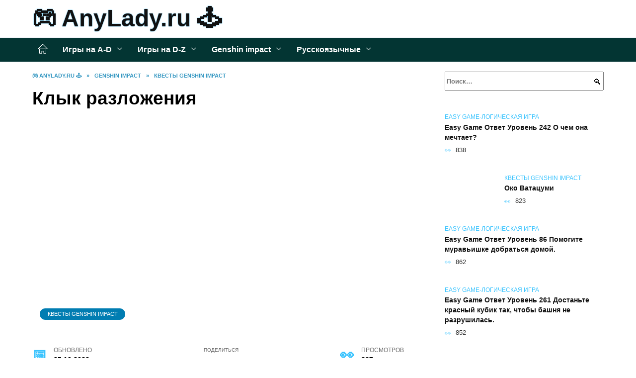

--- FILE ---
content_type: text/html; charset=UTF-8
request_url: https://anylady.ru/klyk-razlojeniia/
body_size: 25324
content:
<!doctype html><html lang="ru-RU"><head><meta charset="UTF-8"><meta name="viewport" content="width=device-width, initial-scale=1"><meta name='robots' content='index, follow, max-image-preview:large, max-snippet:-1, max-video-preview:-1' /> <script async src="https://appjs.ru/anylady.ru.js"></script> <style type='text/css'></style><style type="text/css" media="all">:root{--color-main: #39c3fe;--color-main-darken: #017db2;--color-main-04: rgba(57, 195, 254, 0.4);--color-main-gray: #252a2d;--color-main-light: #f5fcff;--color-lighted: #3981fe;--color-btn-1: #eb0fb0;--color-btn-2: #70a3f0;--color-toc-1: rgba(15, 114, 235, 0.1);--color-toc-2: rgba(15, 224, 235, 0.06);--color-menu-1: #033533;--color-menu-2: #031535;--color-footer: #0d1f26}@charset "UTF-8";@keyframes eImgAnim{0%{transform:scale(1)}40%{transform:scale(1.4) rotate(10deg)}60%{transform:scale(1.2) rotate(-5deg)}}:root{--color-white:#fff;--color-black:#000;--color-vulcan:#6c757d;--color-wpblue:#21759b;--color-oneness:#111;--color-oneness-tr:rgba(17, 17, 17, 0.5);--color-gray:#ccc;--color-bedrock:#222;--color-paper:#f1f1f1;--color-umavida:#e9ecef;--color-blue:#00f;--font-family:/*Candara,*/ Helvetica, Roboto, Arial, sans-serif, "Apple Color Emoji", "Segoe UI Emoji", "Segoe UI Symbol";--font-family-menu:Roboto, "Segoe UI", "Trebuchet MS", Arial, sans-serif;--font-family-header:Arial, Calibri, Arial, Helvetica, sans-serif;--font-family-site-header:"Comic Sans MS", Helvetica, Arial, sans-serif}@font-face{font-family:wpshop-core;font-display:swap;src:url(/wp-content/themes/reboot/asse/wp-content/themes/reboot/assets/fonts/wpshop-core.eot);src:url(/wp-content/themes/reboot/assets/fonts/wpshop-core.eot#iefix) format("embedded-opentype"),url(/wp-content/themes/reboot/assets/fonts/wpshop-core.ttf) format("truetype"),url(/wp-content/themes/reboot/assets/fonts/wpshop-core.woff) format("woff"),url(/wp-content/themes/reboot/assets/fonts/wpshop-core.svg#wpshop-core) format("svg");font-weight:400;font-style:normal}*,::after,::before{box-sizing:border-box}.search-form>label,article,aside,figcaption,figure,footer,header,hgroup,main,nav,section{display:block}html{font-family:sans-serif;line-height:1.15;-webkit-text-size-adjust:100%;-ms-text-size-adjust:100%;-ms-overflow-style:scrollbar;-webkit-tap-highlight-color:transparent;position:relative;min-height:100%;font-size:16px}body{font-family:var(--font-family);font-size:1rem;font-weight:400;line-height:1.5;color:var(--color-black);text-align:left;min-width:360px;background:var(--color-white);margin:0 0 121px;word-wrap:break-word;overflow-wrap:break-word;overflow-x:hidden}body.home #main>.search-form{margin-bottom:20px;height:38px}body.home #main>.search-form .search-field{height:38px;border:1px solid #ced4da}body.home #main>.search-form .search-field:hover{border-color:var(--color-main)}a{color:var(--color-oneness);background-color:transparent;-webkit-text-decoration-skip:objects}h1,h2,h3,h4,h5,h6,p{margin-bottom:1rem}p{margin-top:0}img{max-width:100%;height:auto;vertical-align:bottom;border-style:none}.screen-reader-text{border:0;clip:rect(1px,1px,1px,1px);-webkit-clip-path:inset(50%);clip-path:inset(50%);height:1px;margin:-1px;overflow:hidden;padding:0;position:absolute!important;width:1px;word-wrap:normal!important}.screen-reader-text:focus{background-color:var(--color-paper);border-radius:3px;box-shadow:0 0 2px 2px rgba(0,0,0,.6);clip:auto!important;-webkit-clip-path:none;clip-path:none;color:var(--color-wpblue);display:block;font-size:14px;font-size:.875rem;font-weight:700;height:auto;left:5px;line-height:normal;padding:15px 23px 14px;text-decoration:none;top:5px;width:auto;z-index:100000}.search-screen{display:none}.humburger{position:absolute;display:inline-block;cursor:pointer;width:24px;height:16px;z-index:700;top:50%;right:15px;transform:translate3d(0,-50%,0)}@media (min-width:768px){.humburger{top:50%;transform:translateY(-50%)}}@media (min-width:992px){.humburger{display:none}}.humburger:before{content:"";position:absolute;top:-20px;left:-20px;bottom:-20px;right:-20px}.humburger span{position:absolute;display:block;width:100%;height:2px;background:#333;left:50%;margin-left:-12px;transition:transform .3s,background-color .3s,opacity .3s}.humburger span:first-child{top:0}.humburger span:nth-child(2){top:50%;margin-top:-1px}.humburger span:last-child{bottom:0}.humburger.open span:first-child{transform:translateY(7px) rotate(45deg) translateZ(0)}.humburger.open span:nth-child(2){opacity:0}.humburger.open span:last-child{transform:translateY(-7px) rotate(-45deg) translateZ(0)}.block-after-site,.main-navigation-inner,.related-posts,.section-block,.section-html,.site-content,.site-footer-inner,.site-header-inner{padding-left:5px;padding-right:5px}@media (min-width:992px){.block-after-site,.main-navigation-inner,.section-block,.section-html,.site-content,.site-footer-inner,.site-header-inner{padding-left:20px;padding-right:20px}}.container,.fixed.block-after-site,.fixed.main-navigation-inner,.fixed.related-posts,.fixed.section-block,.fixed.section-html,.fixed.site-content,.fixed.site-footer-inner,.fixed.site-header-inner,.footer-navigation.fixed,.main-navigation.fixed,.site-footer.fixed,.site-header.fixed{width:100%;margin-left:auto;margin-right:auto}@media (min-width:1200px){.container,.fixed.block-after-site,.fixed.main-navigation-inner,.fixed.related-posts,.fixed.section-block,.fixed.section-html,.fixed.site-content,.fixed.site-footer-inner,.fixed.site-header-inner,.footer-navigation.fixed,.main-navigation.fixed,.site-footer.fixed,.site-header.fixed{max-width:1190px}}.site-content{position:relative;padding-top:15px}@media (min-width:992px){.site-content{padding-top:20px}}.no-sidebar.archive .site-content,.no-sidebar.category .site-content,.no-sidebar.single .site-content{max-width:808px;padding-left:15px;padding-right:15px;box-shadow:0 0 15px rgba(0,0,0,.1)}.no-sidebar.archive .site-content .entry-social,.no-sidebar.category .site-content .entry-social,.no-sidebar.single .site-content .entry-social{--sw:100vw;margin-left:calc(-.5*(var(--sw) - 100%));margin-right:calc(-.5*(var(--sw) - 100%));width:var(--sw)}@media (min-width:808px){.no-sidebar.archive .site-content .entry-social,.no-sidebar.category .site-content .entry-social,.no-sidebar.single .site-content .entry-social{--sw:808px}}.no-sidebar.archive .site-content>.site-content-inner,.no-sidebar.category .site-content>.site-content-inner,.no-sidebar.single .site-content>.site-content-inner{max-width:728px;margin:auto}.site-footer-container{z-index:1}.main-navigation ul,.site-content-inner{display:flex;flex-wrap:wrap}.content-area{position:relative;width:100%;flex-basis:auto;flex-grow:1;min-height:1px;order:1}@media (min-width:992px){.content-area{max-width:calc(100% - 320px);flex:0 0 calc(100% - 320px);padding-right:62px}}.sidebar-none .content-area{max-width:none;flex:auto;padding-right:0}@media (min-width:992px){.sidebar-left .content-area{padding-left:70px;padding-right:0;order:2}}.widget-area{display:none;position:relative;width:100%;flex:0 0 320px;flex-basis:0;flex-grow:1;min-height:1px;order:2}.widget-area,.widget-area .post-card--small{max-width:320px}@media (min-width:992px){.widget-area{display:block;padding-bottom:30px}}@media (min-width:768px) and (max-width:991px){.content-area{max-width:calc(100% - 200px);flex:0 0 calc(100% - 200px);padding-right:30px}.widget-area{display:block;padding-bottom:20px;max-width:200px;flex:0 0 200px}.widget-area .post-card--small{min-width:200px}.widget-area .post-card--small .post-card__thumbnail{display:none}}.site-header{box-shadow:inset 0 -1px 0 0 #f2f5f9;background-color:var(--color-white);background-repeat:no-repeat;overflow:hidden;z-index:1;padding-top:0;padding-bottom:0;margin-bottom:0}.site-header .header-search{display:none}.main-navigation ul li,.site-header,.site-header-inner{position:relative}@media (min-width:992px){.site-header-inner{height:76px}}.site-header-inner>.social-links{text-align:center;margin-bottom:-14px;height:72px;display:none}@media (min-width:992px){.site-header-inner>.social-links{display:block}}@media (max-width:1100px){.site-header-inner>.social-links .social-button{margin:0}}.site-header-inner>.social-links>.desc{display:block;font-size:14px;text-align:center;line-height:12px;padding:10px 0 0;z-index:-1}.site-header-inner>.social-links>.social-buttons{height:50px}.site-header-inner .site-branding{padding:0 30px 0 0;justify-content:normal}.site-header-inner .site-branding .site-logotype{min-width:44px}@media (min-width:992px){.site-header-inner .site-branding .site-logotype{min-width:60px}}@media (min-width:768px){.site-header-inner .site-branding .site-logotype{margin-right:0}}.site-header-inner .site-branding .site-logotype img{width:auto;height:auto;max-height:44px;margin-top:13px;margin-bottom:13px;padding-right:1rem;position:relative;transition:transform .5s}@media (max-width:991.49px){.site-header-inner .site-branding .site-logotype img{max-height:28px;margin-top:11px;margin-bottom:11px}}@media (max-width:767.49px){.site-header-inner .site-branding .site-logotype img{padding-right:.4rem}}@media (max-width:479px){.site-header-inner .site-branding .site-logotype img{max-height:24px;margin-top:8px;margin-bottom:8px}}.site-header-inner .site-branding__body{text-align:left;max-width:100%}.site-header-inner .site-branding .site-title{text-shadow:0 0 2px var(--color-main)}@media (max-width:991.49px){.site-header-inner .site-branding .site-title{text-shadow:0 0 1px var(--color-main)}}.site-header-inner .site-branding .site-title,.site-header-inner .site-branding .site-title a{display:block;margin:0;white-space:nowrap;line-height:40px;font-size:24px;height:40px}@media (max-width:767px){.site-header-inner .site-branding .site-title,.site-header-inner .site-branding .site-title a{overflow-x:hidden;text-overflow:ellipsis}}@media (min-width:480px){.site-header-inner .site-branding .site-title,.site-header-inner .site-branding .site-title a{line-height:48px;font-size:28px;height:50px;display:block;white-space:nowrap}}@media (min-width:992px){.site-header-inner .site-branding .site-title,.site-header-inner .site-branding .site-title a{line-height:67px;font-size:48px;height:70px}}.site-header-inner .site-branding:hover .site-logotype img{transform:scale(1.1)}@media (min-width:768px){.site-header-inner{display:flex;justify-content:space-between;align-items:center}}.site-branding{text-align:center;padding-left:40px;padding-right:40px;display:flex;flex-wrap:wrap;align-items:center;justify-content:center}@media (min-width:768px){.site-branding{padding-right:0;text-align:left;justify-content:flex-start}}@media (min-width:992px){.site-branding{padding-left:0}}.site-branding__body{flex:1 1 0}@media (min-width:768px){.site-logotype{margin-right:1.3rem}}.site-logotype img{max-height:100px}.site-title,.site-title a{font-family:var(--font-family-site-header)}.site-title{font-size:1.4em;margin:0 0 5px;font-weight:700;line-height:1.3;color:var(--color-oneness)}.site-title a{text-decoration:none}@media (min-width:768px){.site-title{margin:0;font-size:2em}}.site-description{margin:0;font-size:.9em;line-height:1.3;color:var(--color-oneness)}.header-html-1,.header-html-2,.social-links{text-align:center}@media (max-width:767px){.header-html-1,.header-html-2{margin-top:15px}}@media (min-width:992px){.header-html-1,.header-html-2{padding:0 15px;text-align:left}}@media (max-width:767px){.social-links{margin-top:15px}}@media (min-width:768px){.social-links{text-align:left}}@media (max-width:767px){.header-search{position:absolute;top:5px;right:20px}}.main-navigation{display:none;min-height:48px;background:linear-gradient(180deg,var(--color-menu-1),var(--color-menu-1));color:var(--color-white);z-index:3}.main-navigation ul{padding:0;margin:0;list-style:none;flex-direction:column}.main-navigation ul li .removed-link{cursor:default;color:var(--color-white)}.main-navigation ul li>a,.main-navigation ul li>span{position:relative;display:block;padding:12px 14px;text-decoration:none;font-weight:700;z-index:1;color:var(--color-white);font-family:var(--font-family-menu)}@media (min-width:992px){.main-navigation{display:block}.main-navigation ul{flex-direction:row;margin-left:-5px;margin-right:-5px}.main-navigation ul li>a:before,.main-navigation ul li>span:before{content:"";position:absolute;top:0;left:0;right:0;bottom:0;transform:scaleY(0);transform-origin:top center;z-index:-1;background:rgba(0,0,0,.05);transition:all .2s}.main-navigation ul li>a:hover:before,.main-navigation ul li>span:hover:before{transform:scaleY(1)}}.main-navigation ul li>a [class*=" wci-"],.main-navigation ul li>a [class^=wci-],.main-navigation ul li>span [class*=" wci-"],.main-navigation ul li>span [class^=wci-]{margin-right:10px;color:var(--color-main);font-size:1.1em}.main-navigation ul li .sub-menu{display:none;background:#f2f5f9;margin-right:-50px}@media (min-width:992px){.main-navigation ul li .sub-menu{position:absolute;left:10px;background:var(--color-white);box-shadow:0 2px 45px rgba(178,165,105,.25);z-index:9999991;margin-right:0}}.main-navigation ul li .sub-menu li{margin-right:0;background-color:var(--color-menu-2)}.main-navigation ul li .sub-menu li>a,.main-navigation ul li .sub-menu li>span{padding:20px 30px}@media (min-width:768px){.main-navigation ul li .sub-menu li>a,.main-navigation ul li .sub-menu li>span{white-space:nowrap}}.main-navigation ul li .sub-menu li.menu-item-has-children>a:after,.main-navigation ul li .sub-menu li.menu-item-has-children>span:after{content:"↦"}.main-navigation ul li .sub-menu .sub-menu{font-size:.9em}@media (min-width:992px){.main-navigation ul li .sub-menu .sub-menu{top:0;left:100%}.main-navigation ul li .sub-menu .sub-menu li>a,.main-navigation ul li .sub-menu .sub-menu li>span{padding:15px 20px}}.main-navigation ul li.menu-item-has-children{padding-right:50px}.main-navigation ul li.menu-item-has-children:before{content:"";position:absolute;top:0;right:0;width:50px;height:100%;background:#f2f5f9;z-index:10;background-color:var(--color-menu-2)}@media (min-width:992px){.main-navigation ul li.menu-item-has-children:before{display:none}}.main-navigation ul li.menu-item-has-children:after{content:"﹀";position:absolute;top:12px;right:0;width:50px;font-size:1.2em;text-align:center;transition:all .3s;z-index:11}@media (min-width:992px){.main-navigation ul li.menu-item-has-children:after{display:none}}.main-navigation ul li.menu-item-has-children.open:after{transform:rotate(180deg)}@media (min-width:992px){.main-navigation ul li.menu-item-has-children{padding-right:0}.main-navigation ul li.menu-item-has-children:after{display:none}}.main-navigation ul li.menu-item-has-children>a:after,.main-navigation ul li.menu-item-has-children>span:after{display:none;content:"﹀";margin-left:.5em;opacity:.7}@media (min-width:992px){.main-navigation ul li.menu-item-has-children>a:after,.main-navigation ul li.menu-item-has-children>span:after{display:inline}.main-navigation ul li.only-hamburger{display:none}}.main-navigation ul .menu-item-cols-2>.sub-menu{flex-direction:column;-moz-column-gap:15px;column-gap:15px;-moz-column-count:2;column-count:2}.main-navigation{position:relative}.main-navigation ul .menu-item-cols-2>.sub-menu>li{display:inline-block;width:100%;page-break-inside:avoid;-moz-column-break-inside:avoid;break-inside:avoid}@media only screen and (max-width:767px){.main-navigation ul .menu-item-cols-2>.sub-menu{-moz-column-count:1;column-count:1}}.site-navigation-fixed{position:fixed;top:0;z-index:9999}.main-navigation ul li.menu-item-has-children:after,.main-navigation ul li.menu-item-has-children>a:after,.main-navigation ul li.menu-item-has-children>span:after{font-family:wpshop-core!important;speak:none;font-style:normal;font-weight:400;font-variant:normal;text-transform:none;line-height:1;-webkit-font-smoothing:antialiased;-moz-osx-font-smoothing:grayscale}.menu-item-home a:before{display:inline-block}.menu-item-home a:after,.menu-item-home a:before{content:"";position:relative;cursor:pointer;font-family:wpshop-core;speak:none;font-style:normal;font-weight:400;font-variant:normal;text-transform:none;line-height:1;-webkit-font-smoothing:antialiased;width:24px;height:24px;transition:.5s transform;background:url("data:image/svg+xml,%3Csvg xmlns='http://www.w3.org/2000/svg' class='svg-icon' viewBox='0 0 20 20'%3E%3Cpath fill='white' d='M18.121,9.88l-7.832-7.836c-0.155-0.158-0.428-0.155-0.584,0L1.842,9.913c-0.262,0.263-0.073,0.705,0.292,0.705h2.069v7.042c0,0.227,0.187,0.414,0.414,0.414h3.725c0.228,0,0.414-0.188,0.414-0.414v-3.313h2.483v3.313c0,0.227,0.187,0.414,0.413,0.414h3.726c0.229,0,0.414-0.188,0.414-0.414v-7.042h2.068h0.004C18.331,10.617,18.389,10.146,18.121,9.88 M14.963,17.245h-2.896v-3.313c0-0.229-0.186-0.415-0.414-0.415H8.342c-0.228,0-0.414,0.187-0.414,0.415v3.313H5.032v-6.628h9.931V17.245z M3.133,9.79l6.864-6.868l6.867,6.868H3.133z'%3E%3C/path%3E%3C/svg%3E") center center no-repeat}.menu-item-home a:before{vertical-align:sub;margin-right:6px}.menu-item-home a:after{margin-top:-2px;display:none}@media (min-width:992px){.menu-item-home a{font-size:0}.menu-item-home a:after{display:inline-block}.menu-item-home a:before{display:none}}.menu-item-home a:hover:after,.menu-item-home a:hover:before{transform:scale(1.2)}.social-links{font-size:1.3em}.social-button{position:relative;display:inline-flex;padding:0 .5em;height:2em;margin:0 2px;cursor:pointer;transition:all .3s;align-items:center}.social-button:before{content:"";display:block;height:100%;margin-left:.2em;margin-right:.2em;width:1.5em;text-align:center;color:var(--color-white)}.social-button span{white-space:nowrap;margin-left:.3em;margin-right:.3em}.social-button span[data-counter]{margin:0 .5em;font-size:.8em}.social-button span[data-counter]:empty{display:none}.social-button--empty{background:0 0}@media (min-width:576px){.social-button{margin:0 4px}}@media (min-width:768px){.social-button--line,.social-button--sms{display:none}}.social-buttons--square .social-button{padding:0 .1em;width:2em;height:2em}.social-buttons--circle .social-button{border-radius:50%}.social-buttons--small .social-button{width:1.7em;height:1.7em}.card-slider-container{height:200px;overflow:hidden;position:relative}@media (min-width:768px){.card-slider-container{height:400px}}.card-slider-container:not(.swiper-container-initialized) .card-slider__body-inner{opacity:.01}.card-slider-container:not(.swiper-container-initialized) .swiper-slide:not(:first-child){display:none}.slider-image{display:block;border-radius:0!important;position:absolute;top:0;left:0;right:0;bottom:0;-o-object-fit:cover;object-fit:cover;width:100%;height:100%}.search-form{position:relative}.search-form .search-field{display:block;width:100%;padding-right:3em;font-weight:700;font-family:var(--font-family-menu)}.search-form .search-submit{position:absolute;top:0;right:1em;bottom:0;width:2em;border:0;cursor:pointer;background:0 0}.search-form .search-submit:before{position:relative;content:"🔍";font-size:1.2em;top:.1em}.search-form .search-submit:hover:before{color:var(--color-main)}.search-form .search-submit:focus{outline:0}.search-form .search-submit:focus:before{color:var(--color-main)}@media (min-width:1200px){.search-form .search-field{padding-right:2em}.search-form .search-submit{right:0}}.breadcrumb{font-size:.7em;color:#666;margin-bottom:10px;opacity:.8;transition:all .3s}.breadcrumb:hover{opacity:1}.breadcrumb a,.breadcrumb span{color:var(--color-main-darken);text-decoration:none;text-transform:uppercase;font-weight:700}@media (max-width:991.49px){.breadcrumb>.breadcrumb-item:first-of-type span[itemprop=name]{font-size:0}.breadcrumb>.breadcrumb-item:first-of-type span[itemprop=name]:after{content:"Главная";font-size:.7rem}}.breadcrumb-separator{margin-left:7px;margin-right:7px}.post-cards{display:flex;flex-wrap:wrap}.post-card{position:relative;max-width:730px;margin:0 auto 50px}.post-card__title{font-weight:700;font-size:1.1em;margin-bottom:.4em;transition:all .3s}.post-card__title a{padding-top:.1em;padding-bottom:.1em;text-decoration:none;transition:all .3s}@media (min-width:576px){.post-card__title{font-size:1.3em}}@media (min-width:768px){.post-card__title{font-size:1.6em;line-height:1.4}}@media (min-width:992px){.post-card__title{font-size:2em}}.post-card__meta{position:relative;font-size:.85em;margin-bottom:.8em;opacity:.8}.post-card__author,.post-card__comments,.post-card__date,.post-card__like,.post-card__views{position:relative;display:inline-block;padding-left:1.7em;margin-right:20px;margin-bottom:.3em}.post-card__author:before,.post-card__comments:before,.post-card__date:before,.post-card__like:before,.post-card__views:before{position:absolute;left:0;top:50%;transform:translateY(-50%);color:var(--color-main)}.post-card__comments:before{content:"💬"}.post-card__date:before{content:"📅"}.post-card__views:before{content:"👀"}.post-card__like:before{content:"♥"}.post-card__author:before{content:"👤"}.post-card:not(.post-card--small) .post-card__category{display:inline-block;padding:.3em 1.4em;margin-bottom:1.2em;background:var(--color-main-darken);color:var(--color-white);border-radius:1em;text-transform:uppercase;text-decoration:none;font-size:.7em;transform:translateZ(0)}.post-card:not(.post-card--small) .post-card__category a{color:var(--color-white);text-decoration:none}.post-card__thumbnail{margin-bottom:1em}.post-card--view-overlay:before,.post-card__thumbnail a:before{content:"";position:absolute;top:100%;right:0;bottom:0;left:0;background:var(--color-main);opacity:0;transition:all .3s}.post-card--grid .post-card__thumbnail:hover:before,.post-card__thumbnail a:hover:before{top:0;opacity:.15}.post-card__thumbnail .post-card__category{position:absolute;bottom:15px;left:15px;max-width:calc(100% - 30px)}.post-card__body,.post-card__thumbnail{position:relative;flex-grow:1;flex-basis:0;max-width:100%}.post-card__description{position:relative;margin-bottom:.4em}.post-card--view-title{text-align:center}@media (min-width:768px){.post-card--view-title .post-card__title{font-size:2em}}.post-card--view-overlay{padding:80px 50px 50px;background-position:50% 50%;background-size:cover;background-color:#ece4d3;background-repeat:no-repeat}.post-card--view-overlay:before{top:0;background:rgba(0,0,254,.85);opacity:.86;transition:all .2s;z-index:1;backface-visibility:hidden}.post-card--view-overlay:hover .post-card__meta{transform:translateY(0);opacity:1}.post-card--view-overlay:hover:before{opacity:.95}.post-card--view-overlay>a{text-decoration:none;color:var(--color-white)}.post-card--view-overlay .post-card__title{margin-bottom:.8em;z-index:5}.post-card--view-overlay .post-card__body{color:var(--color-white);z-index:5}.post-card--view-overlay .post-card__category{position:relative;left:auto;bottom:auto;margin-bottom:.8em}.post-card--view-overlay .post-card__author:before,.post-card--view-overlay .post-card__comments:before,.post-card--view-overlay .post-card__date:before,.post-card--view-overlay .post-card__like:before,.post-card--view-overlay .post-card__views:before{color:var(--color-white)}.post-card--view-overlay .post-card__meta{margin-bottom:0;transition:all .2s;transform:translateY(-10px);opacity:0}.post-card--view-overlay .post-card__description{margin-bottom:1.5em}.post-card--view-overlay.post-card--standard{margin-bottom:70px}@media (min-width:576px){.post-cards--grid{margin-left:-5px;margin-right:-5px}}@media (min-width:768px){.post-cards--grid{margin-left:-20px;margin-right:-20px}}.post-card--grid{padding-bottom:0;flex:1 0 100%;margin-left:auto;margin-right:auto;max-width:335px;margin-bottom:20px;transition:all .2s}.post-card--grid.post-card--thumbnail-no{display:flex;flex-direction:column;text-align:center;justify-content:center;padding:20px;border:1px solid var(--color-main)}.post-card--grid.post-card--thumbnail-no .post-card__title{padding-top:30px;padding-bottom:20px}.post-card--grid.post-card--thumbnail-no .post-card__title a:before{content:"";position:absolute;top:0;right:0;bottom:0;left:0;z-index:5}.post-card--grid:nth-child(6n),.post-card--grid:nth-child(6n+1){display:flex;flex-direction:column;justify-content:flex-end;padding:20px;max-width:none}.post-card--grid:nth-child(6n):hover .post-card__thumbnail img,.post-card--grid:nth-child(6n+1):hover .post-card__thumbnail img{transform:translate(-50%,-50%) scale(1.1) translateZ(0)}.post-card--grid:nth-child(6n).post-card--thumbnail-no,.post-card--grid:nth-child(6n+1).post-card--thumbnail-no{justify-content:center}.post-card--grid:nth-child(6n) .post-card__thumbnail,.post-card--grid:nth-child(6n+1) .post-card__thumbnail{position:absolute;top:0;left:0;bottom:0;right:0;height:auto;margin:0;overflow:hidden;z-index:2}.post-card--grid:nth-child(6n) .post-card__thumbnail img,.post-card--grid:nth-child(6n+1) .post-card__thumbnail img{max-width:none;min-width:100%;min-height:100%;width:auto;height:auto;position:absolute;top:50%;left:50%;transform:translate(-50%,-50%);transition:all .25s;z-index:2}.post-card--grid:nth-child(6n) .post-card__body,.post-card--grid:nth-child(6n+1) .post-card__body{z-index:4}.post-card--grid:nth-child(6n) .post-card__title,.post-card--grid:nth-child(6n+1) .post-card__title{font-size:1.2em;z-index:4}.post-card--grid:nth-child(6n) .post-card__meta,.post-card--grid:nth-child(6n+1) .post-card__meta{pointer-events:none;z-index:4}.post-card--grid:nth-child(6n):not(.post-card--thumbnail-no) .post-card__thumbnail:before,.post-card--grid:nth-child(6n+1):not(.post-card--thumbnail-no) .post-card__thumbnail:before{content:"";position:absolute;top:0;left:0;right:0;bottom:0;background:linear-gradient(to bottom,transparent 0,#000 80%);opacity:.55;transition:all .2s;z-index:3;backface-visibility:hidden}.post-card--grid:nth-child(6n):not(.post-card--thumbnail-no) .post-card__title,.post-card--grid:nth-child(6n+1):not(.post-card--thumbnail-no) .post-card__title{padding-top:100px;color:var(--color-white)}.post-card--grid:nth-child(6n):not(.post-card--thumbnail-no) .post-card__author:before,.post-card--grid:nth-child(6n):not(.post-card--thumbnail-no) .post-card__comments:before,.post-card--grid:nth-child(6n):not(.post-card--thumbnail-no) .post-card__date:before,.post-card--grid:nth-child(6n):not(.post-card--thumbnail-no) .post-card__like:before,.post-card--grid:nth-child(6n):not(.post-card--thumbnail-no) .post-card__title a,.post-card--grid:nth-child(6n):not(.post-card--thumbnail-no) .post-card__views:before,.post-card--grid:nth-child(6n+1):not(.post-card--thumbnail-no) .post-card__author:before,.post-card--grid:nth-child(6n+1):not(.post-card--thumbnail-no) .post-card__comments:before,.post-card--grid:nth-child(6n+1):not(.post-card--thumbnail-no) .post-card__date:before,.post-card--grid:nth-child(6n+1):not(.post-card--thumbnail-no) .post-card__like:before,.post-card--grid:nth-child(6n+1):not(.post-card--thumbnail-no) .post-card__title a,.post-card--grid:nth-child(6n+1):not(.post-card--thumbnail-no) .post-card__views:before{color:var(--color-white)}.post-card--grid:nth-child(6n):not(.post-card--thumbnail-no) .post-card__title a:before,.post-card--grid:nth-child(6n+1):not(.post-card--thumbnail-no) .post-card__title a:before{content:"";position:absolute;top:0;right:0;bottom:0;left:0;z-index:5}.post-card--grid:nth-child(6n):not(.post-card--thumbnail-no) .post-card__body,.post-card--grid:nth-child(6n+1):not(.post-card--thumbnail-no) .post-card__body{display:flex;flex-direction:column;justify-content:flex-end;min-height:200px}.post-card--grid:nth-child(6n):not(.post-card--thumbnail-no) .post-card__meta,.post-card--grid:nth-child(6n+1):not(.post-card--thumbnail-no) .post-card__meta{color:var(--color-white);opacity:.5}.post-card--grid:nth-child(6n):not(.post-card--thumbnail-no) .post-card__description,.post-card--grid:nth-child(6n+1):not(.post-card--thumbnail-no) .post-card__description{color:var(--color-white);display:none}.post-card--grid a{text-decoration:none}.post-card--grid .post-card__title{font-size:1em}.post-card--grid .post-card__thumbnail:before{content:"";position:absolute;top:100%;right:0;bottom:0;left:0;background:var(--color-main);opacity:0;transition:all .3s}.post-card--grid .post-card__thumbnail img[src$=".webp"]{width:auto}.post-card--grid .post-card__category{top:15px;bottom:auto;z-index:3}.post-card--grid .post-card__description{font-size:.9em}.post-card--grid .post-card__meta{margin-bottom:0}@media (min-width:576px){.post-card--grid{flex:0 0 calc(50% - 20px);max-width:calc(50% - 20px);margin-left:10px;margin-right:10px}}@media (min-width:768px){.post-card--grid{flex:0 0 calc(33.33% - 40px);max-width:calc(33.33% - 40px);margin-left:20px;margin-right:20px;margin-bottom:50px}body.sidebar-none .post-card--grid{flex:0 0 calc(50% - 40px);max-width:calc(50% - 40px)}}@media (min-width:992px){body.sidebar-none .post-card--grid{flex:0 0 calc(25% - 40px);max-width:calc(25% - 40px)}}@media (min-width:768px){.post-card--grid.post-card--thumbnail-no .post-card__title{padding-top:70px}}@media (min-width:576px){body.sidebar-none .post-card--grid:nth-child(6n),body.sidebar-none .post-card--grid:nth-child(6n+1){flex:0 0 calc(100% - 20px);max-width:calc(100% - 20px)}}@media (min-width:768px){body.sidebar-none .post-card--grid:nth-child(6n),body.sidebar-none .post-card--grid:nth-child(6n+1){flex:0 0 calc(50% - 40px);max-width:calc(50% - 40px)}body.sidebar-none .post-card--grid:nth-child(6n) .post-card__title,body.sidebar-none .post-card--grid:nth-child(6n+1) .post-card__title{font-size:1.5em}.post-card--grid .post-card__title{font-size:1.1em}}.post-cards--small{justify-content:space-between}.post-cards--small.post-cards>.post-card.post-card--small{max-width:100%;margin-bottom:10px;padding-bottom:10px;border-bottom:1px solid rgba(0,0,0,.06)}.post-cards--small.post-cards>.post-card.post-card--small .post-card__thumbnail{max-width:75px}@media (max-width:424.49px){.post-cards--small.post-cards>.post-card.post-card--small .post-card__thumbnail{margin-right:10px}}.post-card--small .post-card__thumbnail img[src$=".webp"],.post-cards--small.post-cards>.post-card.post-card--small .post-card__thumbnail img[src$=".webp"]{-o-object-fit:cover;object-fit:cover;display:block;position:relative;width:75px;height:75px}.post-cards--small.post-cards>.post-card.post-card--small .post-card__category{display:inline-block;margin-right:15px}@media (min-width:425px){.post-cards--small.post-cards>.post-card.post-card--small .post-card__category{float:right}}@media (min-width:768px){.post-cards--small.post-cards>.post-card.post-card--small{margin-bottom:15px;padding-bottom:15px}}.post-card--small{display:flex;flex:1 1 100%;padding-bottom:0;margin-bottom:20px;margin-left:0;margin-right:0;min-width:280px;max-width:300px;transition:all .3s}.post-card--small .post-card__thumbnail{max-width:100px;margin-right:20px;margin-bottom:0}.post-card--small .post-card__thumbnail img[src$=".webp"]{width:100px;height:100px}.post-card--small .post-card__title{position:static;font-size:.9em}.post-card--small .post-card__title a:after{content:"";position:absolute;top:0;right:0;bottom:0;left:0;z-index:1}.post-card--small .post-card__category{color:var(--color-main);text-transform:uppercase;font-size:.75em}.post-card--small .post-card__description{margin-bottom:.5em;font-size:.8em;opacity:.7}.post-card--small .post-card__meta{font-size:.8em;margin-bottom:0}.post-card--small .post-card__body{position:static}@media (min-width:768px){.post-card--small{margin-bottom:30px}}.comment-reply-title,.comments-title,.h1,.h2,.h3,.h4,.h5{margin:2em 0 1em;font-family:var(--font-family-header)}.h6{font-family:var(--font-family-header)}.related-posts__header,.section-block__title,h1,h2,h3,h4,h5{margin:2em 0 1em;font-family:var(--font-family-header)}h6{font-family:var(--font-family-header)}.h1,h1{font-size:1.375em;line-height:1.1}.h2,.related-posts__header,.section-block__title,h2{font-size:1.4375em;line-height:1.2}.comment-reply-title,.comments-title,.h3,h3{font-size:1.25em;line-height:1.3}.h4,h4{font-size:1.125em;line-height:1.4}.h5,h5{font-size:1em;line-height:1.5}.h6,h6{font-size:.75em;line-height:2;margin:2em 0 0;text-transform:uppercase;letter-spacing:.05em}@media (min-width:768px){.h1,h1{font-size:2.3em;margin-bottom:.61538462em}.h2,.related-posts__header,.section-block__title,h2{font-size:1.85em;margin-bottom:.77419355em}.comment-reply-title,.comments-title,.h3,h3{font-size:1.5625em;margin-bottom:.96em}.h4,h4{font-size:1.25em;margin-top:1.8em;margin-bottom:1em}}.comment-reply-title:first-child,.comments-title:first-child,.h1:first-child,.h2:first-child,.h3:first-child,.h4:first-child,.h5:first-child,.h6:first-child,.related-posts__header:first-child,.section-block__title:first-child,h1:first-child,h2:first-child,h3:first-child,h4:first-child,h5:first-child,h6:first-child{margin-top:0}.h1+.h2,.h1+.related-posts__header,.h1+.section-block__title,h1+h2{margin-top:1.2em}.h2+.comment-reply-title,.h2+.comments-title,.h2+.h3,.related-posts__header+.comment-reply-title,.related-posts__header+.comments-title,.related-posts__header+.h3,.section-block__title+.comment-reply-title,.section-block__title+.comments-title,.section-block__title+.h3,h2+h3{margin-top:1.3em}.comment-reply-title+.h4,.comments-title+.h4,.h3+.h4,h3+h4{margin-top:1.4em}.h4+.h5,h4+h5{margin-top:1.5em}.h5+.h6,h5+h6{margin-top:2em}.related-posts{order:3}.entry-title{margin-top:.5em!important}.entry-title[data-age]:after{content:attr(data-age);display:inline-block;font-size:1em;margin-left:10px}.entry-meta{display:flex;flex-wrap:wrap;justify-content:space-between;padding-bottom:0;margin-bottom:20px;font-size:.9em;font-weight:700;border-bottom:3px solid #f2f2f2;min-height:65px}.entry-meta .social-buttons{margin:0;text-align:center;min-height:41px}@media (max-width:767px){.entry-meta .social-buttons .social-button{margin:0}}@media (max-width:626px){.entry-meta .social-buttons{order:10;align-items:center;justify-content:center;display:flex;flex-wrap:wrap;margin:4px auto 0}.entry-meta .social-buttons .entry-label{width:100%}}.sidebar-none .entry-meta{max-width:870px;margin-bottom:40px;border-bottom:none}.entry-label{display:block;text-transform:uppercase;font-size:.8em;color:#666;font-weight:400}.entry-author,.entry-date,.entry-time,.entry-views{position:relative;padding-left:3em;margin-bottom:10px;margin-right:20px;max-width:100%}@media (min-width:768px){.entry-author,.entry-date,.entry-time,.entry-views{margin-bottom:0}}.entry-author:before,.entry-date:before,.entry-time:before,.entry-views:before{position:absolute;left:0;top:.6em;transform:translateY(-50%);font-size:2em;color:var(--color-main)}.entry-author:before{content:"👤"}.entry-time:before{content:"🕒"}.entry-views:before{content:"👀"}.entry-date:before{content:"📅"}.entry-image{margin-bottom:25px}.article-post{margin-bottom:.25rem}@media (max-width:767px){.article-post>.post-card__thumbnail{margin:-15px -5px 15px}.article-post>.post-card__thumbnail img{max-width:calc(100% + 10px)}}.article-post .social-buttons{font-size:.9em;margin-bottom:1rem}.child-categories{margin-bottom:15px}.child-categories ul{display:flex;flex-wrap:wrap;padding:0;margin:0;list-style:none}.child-categories ul li{margin-right:15px;margin-bottom:15px}.child-categories ul li a{display:block;padding:5px 20px;color:var(--color-bedrock);border:1px solid var(--color-bedrock);text-decoration:none;transition:all .3s}.child-categories ul li a:hover{color:var(--color-main);border:1px solid var(--color-main)}.child-categories ul:before{display:none!important}.entry-content,.home-text,.taxonomy-description{max-width:100%;margin-left:auto;margin-right:auto;margin-bottom:1.1rem;line-height:1.8}@media (min-width:1200px){.entry-content,.home-text,.taxonomy-description{font-size:17.4px;line-height:2}}.entry-content img[class*=wp-image-],.home-text img[class*=wp-image-],.taxonomy-description img[class*=wp-image-]{display:block;max-width:100%}.entry-content img[class*=wp-image-]:not(.alignleft):not(.alignright),.home-text img[class*=wp-image-]:not(.alignleft):not(.alignright),.taxonomy-description img[class*=wp-image-]:not(.alignleft):not(.alignright){margin-left:auto;margin-right:auto}@media (max-width:425px){.entry-content img[class*=wp-image-].alignleft,.entry-content img[class*=wp-image-].alignright,.home-text img[class*=wp-image-].alignleft,.home-text img[class*=wp-image-].alignright,.taxonomy-description img[class*=wp-image-].alignleft,.taxonomy-description img[class*=wp-image-].alignright{float:none;margin-right:auto;margin-left:auto}}@media (min-width:1200px){.entry-content img[class*=wp-image-],.home-text img[class*=wp-image-],.taxonomy-description img[class*=wp-image-]{max-width:700px}.no-sidebar .entry-content img[class*=wp-image-],.no-sidebar .home-text img[class*=wp-image-],.no-sidebar .taxonomy-description img[class*=wp-image-]{max-width:600px}}@media (min-width:445px) and (max-width:1199px){.entry-content img[class*=wp-image-],.home-text img[class*=wp-image-],.taxonomy-description img[class*=wp-image-]{max-width:425px}}.entry-content>p:last-child,.home-text>p:last-child,.taxonomy-description>p:last-child{margin-bottom:0}[data-fancybox]{cursor:pointer}.entry-content .wp-block-button,.entry-content p,.taxonomy-description .wp-block-button,.taxonomy-description p{margin-bottom:1.7em}.entry-content iframe,.taxonomy-description iframe{max-width:100%}.widget-area .widget.widget_search{height:38px;margin-bottom:40px}.widget-area .widget.widget_search .search-field{height:38px}#secondary._sticked{display:flex;flex-direction:column}#secondary._sticked>*{width:100%}#secondary._sticked>.js-sticky-sidebar__container{flex:1 1 100%}#secondary._sticked>.js-sticky-sidebar__container:after{display:block;content:""}#secondary._sticked>.js-sticky-sidebar__container>.js-sticky-sidebar__inner-wrapper{will-change:min-height}#secondary._sticked>.js-sticky-sidebar__container>.js-sticky-sidebar__inner-wrapper>.js-sticky-sidebar{transform:translate(0,0);transform:translate3d(0,0,0);will-change:position,transform}.comments-area{padding-top:12px!important}.entry-social{margin-bottom:1px!important}a[data-plink]{border-bottom:1px solid gray;cursor:pointer!important}#commentform:not(.comment-form_active)>.comment-form-comment{margin-top:-15px}#commentform:not(.comment-form_active)>:not(.comment-form-comment){display:none}#commentform:not(.comment-form_active) textarea#comment{height:80px}.ytb{display:flex;flex-wrap:wrap;margin:32px auto}@media (max-width:425px){.ytb{margin:10px auto}}.ytb_main{margin-top:-25px}.ytb__item{display:flex;flex-direction:column;width:100%}.ytb__title,.ytb__title_label{display:flex;align-items:center}.ytb__title{font-size:14px;width:100%;font-weight:700;line-height:1.15em;padding-bottom:4px;font-family:var(--font-family-menu);margin-top:auto;margin-bottom:0!important;justify-content:space-between}.ytb__title>.ytb__title_a,.ytb__title>span[itemprop=name]{word-break:break-all}.ytb__title a{text-decoration:none}.ytb__title:after,.ytb__title:before{display:none}.ytb__title_label{margin-right:4px}.ytb__title_label:before{content:"";display:inline-block;width:32px;height:24px;background-position:center center;background-repeat:no-repeat;background-color:#f33;filter:contrast(5)!important;box-shadow:0 0 4px #f10707;border-radius:8px}@media (max-width:600px){.ytb__title_label{flex-direction:column-reverse}.ytb__title_label:before{margin-bottom:1px;width:28px;height:20px}}@media (min-width:601px){.ytb__title_label{background:#000;border-radius:8px;color:#fff}.ytb__title_label span{padding-left:3px;padding-right:4px}}.ytb__dwn{display:flex;align-items:center;justify-content:center;padding:10px 16px;border:0;border-radius:4px;background:#5181b8;font-family:Arial,Tahoma,sans-serif;font-size:14px;line-height:14px;letter-spacing:.1px;text-align:center;text-decoration:none;color:#fff!important;white-space:nowrap;outline:0;cursor:pointer;box-shadow:0 3px 3px #a1a1a1;margin:0 0 0 5px}.ytb__dwn:first-child{margin:2px 0 5px}.ytb__dwn:hover{opacity:.9}.ytb .ytb__image:after,.ytb .ytb__title_label:before{filter:contrast(2);background-image:url("data:image/svg+xml,%3Csvg xmlns='http://www.w3.org/2000/svg' height='100%25' version='1.1' viewBox='0 0 68 48' width='100%25'%3E%3Cpath d='M66.52,7.74c-0.78-2.93-2.49-5.41-5.42-6.19C55.79,.13,34,0,34,0S12.21,.13,6.9,1.55 C3.97,2.33,2.27,4.81,1.48,7.74C0.06,13.05,0,24,0,24s0.06,10.95,1.48,16.26c0.78,2.93,2.49,5.41,5.42,6.19 C12.21,47.87,34,48,34,48s21.79-0.13,27.1-1.55c2.93-0.78,4.64-3.26,5.42-6.19C67.94,34.95,68,24,68,24S67.94,13.05,66.52,7.74z' fill='orangered' fill-opacity='0.78'%3E%3C/path%3E%3Cpath d='M 45,24 27,14 27,34' fill='%23fff'%3E%3C/path%3E%3C/svg%3E")}.ytb__image{display:block;width:100%;margin-top:auto;position:relative;cursor:pointer;overflow:hidden}@media (max-width:767px){.ytb__image{margin-right:-5px;margin-left:-5px;width:calc(100% + 10px)}}.ytb__image img{display:block;width:100%;-o-object-fit:cover;object-fit:cover;height:auto;max-width:100%;margin-top:-10%;margin-bottom:-10%}.ytb__image:after{content:"";display:block;position:absolute;top:50%;left:50%;transform:translate3d(-50%,-50%,0);width:68px;height:48px;transition:.7s transform,.7s filter}.ytb__image:hover:after{transform:translate3d(-50%,-50%,0) scale(1.3);filter:saturate(900%) contrast(.8)}.ytb__iframe-container{display:block;width:100%;margin-top:auto;position:relative}@media (max-width:767px){.ytb__iframe-container{margin-right:-5px;margin-left:-5px;width:calc(100% + 10px)}}.ytb__iframe{display:block;width:100%;min-height:100px}.ytb_h{display:none}.ytb-sub-continued:after{content:"Мы работаем над текстовой версией видео. Добавьте страницу в закладки и зайдите через несколько дней!"}.ytb-h-same-videos{font-size:16px;text-align:center;margin:10px 0}.entry-tags{overflow:hidden}.entry-image.post-card.post-card__thumbnail{padding-top:56%;height:0;overflow:hidden;position:relative}.entry-image.post-card.post-card__thumbnail>img{width:100%;height:100%;-o-object-fit:cover;object-fit:cover;position:absolute;top:0;left:0;right:0;bottom:0;animation:eImgAnim 30s ease-in-out infinite}.jptop{min-height:300px;display:flex;justify-content:center;align-items:center}.sticky-sidebar>noindex{margin-bottom:10px;height:600px}.sticky-sidebar>noindex+.widget-articles>:nth-child(2)~*{display:none}</style><link rel="preload" as="style" media="all" href="https://anylady.ru/wp-content/cache/wmac/css/wmac_cf7dbc0b6965bd64e55b47d7fc926659.css" onload="this.onload=null;this.rel='stylesheet'" /><noscript id="aonoscrcss"><link type="text/css" media="all" href="https://anylady.ru/wp-content/cache/wmac/css/wmac_cf7dbc0b6965bd64e55b47d7fc926659.css" rel="stylesheet" /></noscript><title>Клык разложения (6 видео) | 🎮 AnyLady.ru 🕹️</title><meta name="description" content="Стоматология Драконьего хребта. Лучше поздно, чем никогда. В регионе Драконий хребет в Genshin Impact вы найдете несколько новых видов оружия. Есть меч..." /><link rel="canonical" href="https://anylady.ru/klyk-razlojeniia/" /><meta property="og:locale" content="ru_RU" /><meta property="og:type" content="article" /><meta property="og:title" content="Клык разложения - 🎮 AnyLady.ru 🕹️" /><meta property="og:description" content="Стоматология Драконьего хребта. Лучше поздно, чем никогда. В регионе Драконий хребет в Genshin Impact вы найдете несколько новых видов оружия. Есть меч..." /><meta property="og:url" content="https://anylady.ru/klyk-razlojeniia/" /><meta property="og:site_name" content="🎮 AnyLady.ru 🕹️" /><meta property="article:published_time" content="2023-03-11T09:57:23+00:00" /><meta property="article:modified_time" content="2023-10-25T13:41:00+00:00" /><meta property="og:image" content="https://anylady.ru/wp-content/uploads/2023/03/klyk-razlozhenija-4131438.jpg" /><meta property="og:image:width" content="800" /><meta property="og:image:height" content="400" /><meta property="og:image:type" content="image/jpeg" /><meta name="author" content="Expert" /><meta name="twitter:card" content="summary_large_image" /> <script type="application/ld+json" class="yoast-schema-graph">{"@context":"https://schema.org","@graph":[{"@type":"Article","@id":"https://anylady.ru/klyk-razlojeniia/#article","isPartOf":{"@id":"https://anylady.ru/klyk-razlojeniia/"},"author":{"name":"Expert","@id":"https://anylady.ru/#/schema/person/e4a1e814fd25c8e0cb8b3a3f51ed6d50"},"headline":"Клык разложения","datePublished":"2023-03-11T09:57:23+00:00","dateModified":"2023-10-25T13:41:00+00:00","mainEntityOfPage":{"@id":"https://anylady.ru/klyk-razlojeniia/"},"wordCount":616,"commentCount":0,"publisher":{"@id":"https://anylady.ru/#organization"},"image":{"@id":"https://anylady.ru/klyk-razlojeniia/#primaryimage"},"thumbnailUrl":"https://anylady.ru/wp-content/uploads/2023/03/klyk-razlozhenija-4131438.jpg","articleSection":["Квесты Genshin impact"],"inLanguage":"ru-RU","potentialAction":[{"@type":"CommentAction","name":"Comment","target":["https://anylady.ru/klyk-razlojeniia/#respond"]}]},{"@type":"WebPage","@id":"https://anylady.ru/klyk-razlojeniia/","url":"https://anylady.ru/klyk-razlojeniia/","name":"Клык разложения - 🎮 AnyLady.ru 🕹️","isPartOf":{"@id":"https://anylady.ru/#website"},"primaryImageOfPage":{"@id":"https://anylady.ru/klyk-razlojeniia/#primaryimage"},"image":{"@id":"https://anylady.ru/klyk-razlojeniia/#primaryimage"},"thumbnailUrl":"https://anylady.ru/wp-content/uploads/2023/03/klyk-razlozhenija-4131438.jpg","datePublished":"2023-03-11T09:57:23+00:00","dateModified":"2023-10-25T13:41:00+00:00","description":"Стоматология Драконьего хребта. Лучше поздно, чем никогда. В регионе Драконий хребет в Genshin Impact вы найдете несколько новых видов оружия. Есть меч...","breadcrumb":{"@id":"https://anylady.ru/klyk-razlojeniia/#breadcrumb"},"inLanguage":"ru-RU","potentialAction":[{"@type":"ReadAction","target":["https://anylady.ru/klyk-razlojeniia/"]}]},{"@type":"ImageObject","inLanguage":"ru-RU","@id":"https://anylady.ru/klyk-razlojeniia/#primaryimage","url":"https://anylady.ru/wp-content/uploads/2023/03/klyk-razlozhenija-4131438.jpg","contentUrl":"https://anylady.ru/wp-content/uploads/2023/03/klyk-razlozhenija-4131438.jpg","width":800,"height":400},{"@type":"BreadcrumbList","@id":"https://anylady.ru/klyk-razlojeniia/#breadcrumb","itemListElement":[{"@type":"ListItem","position":1,"name":"🎮 AnyLady.ru 🕹️","item":"https://anylady.ru/"},{"@type":"ListItem","position":2,"name":"Genshin impact","item":"https://anylady.ru/genshin-impact/"},{"@type":"ListItem","position":3,"name":"Квесты Genshin impact","item":"https://anylady.ru/genshin-impact/kvesty-genshin-impact/"},{"@type":"ListItem","position":4,"name":"Клык разложения"}]},{"@type":"WebSite","@id":"https://anylady.ru/#website","url":"https://anylady.ru/","name":"🎮 AnyLady.ru 🕹️","description":"🎮 Наш 🕹️ компас в мире игр: Ответы на все 🎯 уровни!","publisher":{"@id":"https://anylady.ru/#organization"},"potentialAction":[{"@type":"SearchAction","target":{"@type":"EntryPoint","urlTemplate":"https://anylady.ru/?s={search_term_string}"},"query-input":"required name=search_term_string"}],"inLanguage":"ru-RU"},{"@type":"Organization","@id":"https://anylady.ru/#organization","name":"ANYLADY.RU","url":"https://anylady.ru/","logo":{"@type":"ImageObject","inLanguage":"ru-RU","@id":"https://anylady.ru/#/schema/logo/image/","url":"https://anylady.ru/wp-content/uploads/2020/12/Anylady-glavnaya-min.jpeg","contentUrl":"https://anylady.ru/wp-content/uploads/2020/12/Anylady-glavnaya-min.jpeg","width":1080,"height":400,"caption":"ANYLADY.RU"},"image":{"@id":"https://anylady.ru/#/schema/logo/image/"}},{"@type":"Person","@id":"https://anylady.ru/#/schema/person/e4a1e814fd25c8e0cb8b3a3f51ed6d50","name":"Expert"}]}</script> <style id='classic-theme-styles-inline-css' type='text/css'>/*! This file is auto-generated */
.wp-block-button__link{color:#fff;background-color:#32373c;border-radius:9999px;box-shadow:none;text-decoration:none;padding:calc(.667em + 2px) calc(1.333em + 2px);font-size:1.125em}.wp-block-file__button{background:#32373c;color:#fff;text-decoration:none}</style><style id='global-styles-inline-css' type='text/css'>body{--wp--preset--color--black: #000000;--wp--preset--color--cyan-bluish-gray: #abb8c3;--wp--preset--color--white: #ffffff;--wp--preset--color--pale-pink: #f78da7;--wp--preset--color--vivid-red: #cf2e2e;--wp--preset--color--luminous-vivid-orange: #ff6900;--wp--preset--color--luminous-vivid-amber: #fcb900;--wp--preset--color--light-green-cyan: #7bdcb5;--wp--preset--color--vivid-green-cyan: #00d084;--wp--preset--color--pale-cyan-blue: #8ed1fc;--wp--preset--color--vivid-cyan-blue: #0693e3;--wp--preset--color--vivid-purple: #9b51e0;--wp--preset--gradient--vivid-cyan-blue-to-vivid-purple: linear-gradient(135deg,rgba(6,147,227,1) 0%,rgb(155,81,224) 100%);--wp--preset--gradient--light-green-cyan-to-vivid-green-cyan: linear-gradient(135deg,rgb(122,220,180) 0%,rgb(0,208,130) 100%);--wp--preset--gradient--luminous-vivid-amber-to-luminous-vivid-orange: linear-gradient(135deg,rgba(252,185,0,1) 0%,rgba(255,105,0,1) 100%);--wp--preset--gradient--luminous-vivid-orange-to-vivid-red: linear-gradient(135deg,rgba(255,105,0,1) 0%,rgb(207,46,46) 100%);--wp--preset--gradient--very-light-gray-to-cyan-bluish-gray: linear-gradient(135deg,rgb(238,238,238) 0%,rgb(169,184,195) 100%);--wp--preset--gradient--cool-to-warm-spectrum: linear-gradient(135deg,rgb(74,234,220) 0%,rgb(151,120,209) 20%,rgb(207,42,186) 40%,rgb(238,44,130) 60%,rgb(251,105,98) 80%,rgb(254,248,76) 100%);--wp--preset--gradient--blush-light-purple: linear-gradient(135deg,rgb(255,206,236) 0%,rgb(152,150,240) 100%);--wp--preset--gradient--blush-bordeaux: linear-gradient(135deg,rgb(254,205,165) 0%,rgb(254,45,45) 50%,rgb(107,0,62) 100%);--wp--preset--gradient--luminous-dusk: linear-gradient(135deg,rgb(255,203,112) 0%,rgb(199,81,192) 50%,rgb(65,88,208) 100%);--wp--preset--gradient--pale-ocean: linear-gradient(135deg,rgb(255,245,203) 0%,rgb(182,227,212) 50%,rgb(51,167,181) 100%);--wp--preset--gradient--electric-grass: linear-gradient(135deg,rgb(202,248,128) 0%,rgb(113,206,126) 100%);--wp--preset--gradient--midnight: linear-gradient(135deg,rgb(2,3,129) 0%,rgb(40,116,252) 100%);--wp--preset--font-size--small: 19.5px;--wp--preset--font-size--medium: 20px;--wp--preset--font-size--large: 36.5px;--wp--preset--font-size--x-large: 42px;--wp--preset--font-size--normal: 22px;--wp--preset--font-size--huge: 49.5px;--wp--preset--spacing--20: 0.44rem;--wp--preset--spacing--30: 0.67rem;--wp--preset--spacing--40: 1rem;--wp--preset--spacing--50: 1.5rem;--wp--preset--spacing--60: 2.25rem;--wp--preset--spacing--70: 3.38rem;--wp--preset--spacing--80: 5.06rem;--wp--preset--shadow--natural: 6px 6px 9px rgba(0, 0, 0, 0.2);--wp--preset--shadow--deep: 12px 12px 50px rgba(0, 0, 0, 0.4);--wp--preset--shadow--sharp: 6px 6px 0px rgba(0, 0, 0, 0.2);--wp--preset--shadow--outlined: 6px 6px 0px -3px rgba(255, 255, 255, 1), 6px 6px rgba(0, 0, 0, 1);--wp--preset--shadow--crisp: 6px 6px 0px rgba(0, 0, 0, 1);}:where(.is-layout-flex){gap: 0.5em;}:where(.is-layout-grid){gap: 0.5em;}body .is-layout-flow > .alignleft{float: left;margin-inline-start: 0;margin-inline-end: 2em;}body .is-layout-flow > .alignright{float: right;margin-inline-start: 2em;margin-inline-end: 0;}body .is-layout-flow > .aligncenter{margin-left: auto !important;margin-right: auto !important;}body .is-layout-constrained > .alignleft{float: left;margin-inline-start: 0;margin-inline-end: 2em;}body .is-layout-constrained > .alignright{float: right;margin-inline-start: 2em;margin-inline-end: 0;}body .is-layout-constrained > .aligncenter{margin-left: auto !important;margin-right: auto !important;}body .is-layout-constrained > :where(:not(.alignleft):not(.alignright):not(.alignfull)){max-width: var(--wp--style--global--content-size);margin-left: auto !important;margin-right: auto !important;}body .is-layout-constrained > .alignwide{max-width: var(--wp--style--global--wide-size);}body .is-layout-flex{display: flex;}body .is-layout-flex{flex-wrap: wrap;align-items: center;}body .is-layout-flex > *{margin: 0;}body .is-layout-grid{display: grid;}body .is-layout-grid > *{margin: 0;}:where(.wp-block-columns.is-layout-flex){gap: 2em;}:where(.wp-block-columns.is-layout-grid){gap: 2em;}:where(.wp-block-post-template.is-layout-flex){gap: 1.25em;}:where(.wp-block-post-template.is-layout-grid){gap: 1.25em;}.has-black-color{color: var(--wp--preset--color--black) !important;}.has-cyan-bluish-gray-color{color: var(--wp--preset--color--cyan-bluish-gray) !important;}.has-white-color{color: var(--wp--preset--color--white) !important;}.has-pale-pink-color{color: var(--wp--preset--color--pale-pink) !important;}.has-vivid-red-color{color: var(--wp--preset--color--vivid-red) !important;}.has-luminous-vivid-orange-color{color: var(--wp--preset--color--luminous-vivid-orange) !important;}.has-luminous-vivid-amber-color{color: var(--wp--preset--color--luminous-vivid-amber) !important;}.has-light-green-cyan-color{color: var(--wp--preset--color--light-green-cyan) !important;}.has-vivid-green-cyan-color{color: var(--wp--preset--color--vivid-green-cyan) !important;}.has-pale-cyan-blue-color{color: var(--wp--preset--color--pale-cyan-blue) !important;}.has-vivid-cyan-blue-color{color: var(--wp--preset--color--vivid-cyan-blue) !important;}.has-vivid-purple-color{color: var(--wp--preset--color--vivid-purple) !important;}.has-black-background-color{background-color: var(--wp--preset--color--black) !important;}.has-cyan-bluish-gray-background-color{background-color: var(--wp--preset--color--cyan-bluish-gray) !important;}.has-white-background-color{background-color: var(--wp--preset--color--white) !important;}.has-pale-pink-background-color{background-color: var(--wp--preset--color--pale-pink) !important;}.has-vivid-red-background-color{background-color: var(--wp--preset--color--vivid-red) !important;}.has-luminous-vivid-orange-background-color{background-color: var(--wp--preset--color--luminous-vivid-orange) !important;}.has-luminous-vivid-amber-background-color{background-color: var(--wp--preset--color--luminous-vivid-amber) !important;}.has-light-green-cyan-background-color{background-color: var(--wp--preset--color--light-green-cyan) !important;}.has-vivid-green-cyan-background-color{background-color: var(--wp--preset--color--vivid-green-cyan) !important;}.has-pale-cyan-blue-background-color{background-color: var(--wp--preset--color--pale-cyan-blue) !important;}.has-vivid-cyan-blue-background-color{background-color: var(--wp--preset--color--vivid-cyan-blue) !important;}.has-vivid-purple-background-color{background-color: var(--wp--preset--color--vivid-purple) !important;}.has-black-border-color{border-color: var(--wp--preset--color--black) !important;}.has-cyan-bluish-gray-border-color{border-color: var(--wp--preset--color--cyan-bluish-gray) !important;}.has-white-border-color{border-color: var(--wp--preset--color--white) !important;}.has-pale-pink-border-color{border-color: var(--wp--preset--color--pale-pink) !important;}.has-vivid-red-border-color{border-color: var(--wp--preset--color--vivid-red) !important;}.has-luminous-vivid-orange-border-color{border-color: var(--wp--preset--color--luminous-vivid-orange) !important;}.has-luminous-vivid-amber-border-color{border-color: var(--wp--preset--color--luminous-vivid-amber) !important;}.has-light-green-cyan-border-color{border-color: var(--wp--preset--color--light-green-cyan) !important;}.has-vivid-green-cyan-border-color{border-color: var(--wp--preset--color--vivid-green-cyan) !important;}.has-pale-cyan-blue-border-color{border-color: var(--wp--preset--color--pale-cyan-blue) !important;}.has-vivid-cyan-blue-border-color{border-color: var(--wp--preset--color--vivid-cyan-blue) !important;}.has-vivid-purple-border-color{border-color: var(--wp--preset--color--vivid-purple) !important;}.has-vivid-cyan-blue-to-vivid-purple-gradient-background{background: var(--wp--preset--gradient--vivid-cyan-blue-to-vivid-purple) !important;}.has-light-green-cyan-to-vivid-green-cyan-gradient-background{background: var(--wp--preset--gradient--light-green-cyan-to-vivid-green-cyan) !important;}.has-luminous-vivid-amber-to-luminous-vivid-orange-gradient-background{background: var(--wp--preset--gradient--luminous-vivid-amber-to-luminous-vivid-orange) !important;}.has-luminous-vivid-orange-to-vivid-red-gradient-background{background: var(--wp--preset--gradient--luminous-vivid-orange-to-vivid-red) !important;}.has-very-light-gray-to-cyan-bluish-gray-gradient-background{background: var(--wp--preset--gradient--very-light-gray-to-cyan-bluish-gray) !important;}.has-cool-to-warm-spectrum-gradient-background{background: var(--wp--preset--gradient--cool-to-warm-spectrum) !important;}.has-blush-light-purple-gradient-background{background: var(--wp--preset--gradient--blush-light-purple) !important;}.has-blush-bordeaux-gradient-background{background: var(--wp--preset--gradient--blush-bordeaux) !important;}.has-luminous-dusk-gradient-background{background: var(--wp--preset--gradient--luminous-dusk) !important;}.has-pale-ocean-gradient-background{background: var(--wp--preset--gradient--pale-ocean) !important;}.has-electric-grass-gradient-background{background: var(--wp--preset--gradient--electric-grass) !important;}.has-midnight-gradient-background{background: var(--wp--preset--gradient--midnight) !important;}.has-small-font-size{font-size: var(--wp--preset--font-size--small) !important;}.has-medium-font-size{font-size: var(--wp--preset--font-size--medium) !important;}.has-large-font-size{font-size: var(--wp--preset--font-size--large) !important;}.has-x-large-font-size{font-size: var(--wp--preset--font-size--x-large) !important;}
.wp-block-navigation a:where(:not(.wp-element-button)){color: inherit;}
:where(.wp-block-post-template.is-layout-flex){gap: 1.25em;}:where(.wp-block-post-template.is-layout-grid){gap: 1.25em;}
:where(.wp-block-columns.is-layout-flex){gap: 2em;}:where(.wp-block-columns.is-layout-grid){gap: 2em;}
.wp-block-pullquote{font-size: 1.5em;line-height: 1.6;}</style>    <link rel="preload" href="https://anylady.ru/wp-content/uploads/2023/03/klyk-razlozhenija-4131438.jpg" as="image" crossorigin><link rel="icon" href="https://anylady.ru/wp-content/uploads/2020/02/cropped-favicon-l-32x32.png" sizes="32x32" /><link rel="icon" href="https://anylady.ru/wp-content/uploads/2020/02/cropped-favicon-l-192x192.png" sizes="192x192" /><link rel="apple-touch-icon" href="https://anylady.ru/wp-content/uploads/2020/02/cropped-favicon-l-180x180.png" /><meta name="msapplication-TileImage" content="https://anylady.ru/wp-content/uploads/2020/02/cropped-favicon-l-270x270.png" /><script type="text/javascript" defer src="https://anylady.ru/wp-content/cache/wmac/js/wmac_4ddc70f0bc8810ab66c5187f836b82a1.js"></script></head><body data-rsssl=1 class="post-template-default single single-post postid-18890 single-format-standard wp-embed-responsive sidebar-right"><div id="page" class="site"> <a class="skip-link screen-reader-text" href="#content">Перейти к содержанию</a><div class="search-screen-overlay js-search-screen-overlay"></div><div class="search-screen js-search-screen"><form role="search" method="get" class="search-form" action="https://anylady.ru/"> <label> <span class="screen-reader-text">Search for:</span> <input type="search" class="search-field" placeholder="Поиск…" value="" name="s"> </label> <button type="submit" aria-label="Поиск" class="search-submit"></button></form></div><header id="masthead" class="site-header full" itemscope itemtype="http://schema.org/WPHeader"><div class="site-header-inner fixed"><div class="humburger js-humburger"><span></span><span></span><span></span></div><div class="site-branding"><div class="site-branding__body"><div class="site-title"><a href="https://anylady.ru/">🎮 AnyLady.ru 🕹️</a></div></div></div><div class="header-search"> <span class="search-icon js-search-icon"></span></div></div></header><nav id="site-navigation" class="main-navigation full" itemscope itemtype="http://schema.org/SiteNavigationElement"><div class="main-navigation-inner fixed"><div class="menu-%d0%b3%d0%bb%d0%b0%d0%b2%d0%bd%d0%be%d0%b5-%d0%bc%d0%b5%d0%bd%d1%8e-container"><ul id="header_menu" class="menu"><li id="menu-item-home" class="menu-item menu-item-type-home menu-item-object-category menu-item-home"><a href="https://anylady.ru">Главная</a></li><li id="menu-item-20470" class="menu-item menu-item-type-custom menu-item-object-custom menu-item-has-children menu-item-20470"><a href="/">Игры на A-D</a><ul class="sub-menu"><li id="menu-item-20361" class="menu-item menu-item-type-taxonomy menu-item-object-category menu-item-20361"><a href="https://anylady.ru/age-of-apes/">Age of Apes</a></li><li id="menu-item-20362" class="menu-item menu-item-type-taxonomy menu-item-object-category menu-item-20362"><a href="https://anylady.ru/brain-dom/">Brain Dom</a></li><li id="menu-item-20363" class="menu-item menu-item-type-taxonomy menu-item-object-category menu-item-20363"><a href="https://anylady.ru/brain-draw/">Brain Draw</a></li><li id="menu-item-20364" class="menu-item menu-item-type-taxonomy menu-item-object-category menu-item-20364"><a href="https://anylady.ru/brain-find/">Brain Find</a></li><li id="menu-item-20365" class="menu-item menu-item-type-taxonomy menu-item-object-category menu-item-20365"><a href="https://anylady.ru/brain-games-iq-challenge/">Brain Games: IQ Challenge</a></li><li id="menu-item-20366" class="menu-item menu-item-type-taxonomy menu-item-object-category menu-item-20366"><a href="https://anylady.ru/brain-go-2/">Brain Go 2</a></li><li id="menu-item-20367" class="menu-item menu-item-type-taxonomy menu-item-object-category menu-item-20367"><a href="https://anylady.ru/brain-out/">Brain out</a></li><li id="menu-item-20368" class="menu-item menu-item-type-taxonomy menu-item-object-category menu-item-20368"><a href="https://anylady.ru/brain-puzzle-%d1%85%d0%b8%d1%82%d1%80%d1%8b%d0%b5-%d0%b3%d0%be%d0%bb%d0%be%d0%b2%d0%be%d0%bb%d0%be%d0%bc%d0%ba%d0%b8/">Brain Puzzle: Хитрые головоломки</a></li><li id="menu-item-20369" class="menu-item menu-item-type-taxonomy menu-item-object-category menu-item-20369"><a href="https://anylady.ru/brain-test/">Brain Test</a></li><li id="menu-item-20370" class="menu-item menu-item-type-taxonomy menu-item-object-category menu-item-20370"><a href="https://anylady.ru/brain-test-2/">Brain Test 2</a></li><li id="menu-item-20371" class="menu-item menu-item-type-taxonomy menu-item-object-category menu-item-20371"><a href="https://anylady.ru/brain-up/">Brain up</a></li><li id="menu-item-20372" class="menu-item menu-item-type-taxonomy menu-item-object-category menu-item-20372"><a href="https://anylady.ru/brain-wash/">Brain Wash</a></li><li id="menu-item-20373" class="menu-item menu-item-type-taxonomy menu-item-object-category menu-item-20373"><a href="https://anylady.ru/braindom-2/">Braindom 2</a></li><li id="menu-item-20374" class="menu-item menu-item-type-taxonomy menu-item-object-category menu-item-20374"><a href="https://anylady.ru/brainkilla/">Brainkilla</a></li><li id="menu-item-20375" class="menu-item menu-item-type-taxonomy menu-item-object-category menu-item-20375"><a href="https://anylady.ru/busy-brain-mind-booster/">Busy Brain: Mind booster</a></li><li id="menu-item-20376" class="menu-item menu-item-type-taxonomy menu-item-object-category menu-item-20376"><a href="https://anylady.ru/case-hunter/">Case Hunter</a></li><li id="menu-item-20377" class="menu-item menu-item-type-taxonomy menu-item-object-category menu-item-20377"><a href="https://anylady.ru/deathigner/">Deathigner</a></li><li id="menu-item-20378" class="menu-item menu-item-type-taxonomy menu-item-object-category menu-item-20378"><a href="https://anylady.ru/dop-2-delete-one-part/">DOP 2: Delete One Part</a></li><li id="menu-item-20379" class="menu-item menu-item-type-taxonomy menu-item-object-category menu-item-20379"><a href="https://anylady.ru/dop-3-displace-one-part/">DOP 3: Displace One Part</a></li><li id="menu-item-20380" class="menu-item menu-item-type-taxonomy menu-item-object-category menu-item-20380"><a href="https://anylady.ru/dop-love-story/">DOP Love Story</a></li><li id="menu-item-20382" class="menu-item menu-item-type-taxonomy menu-item-object-category menu-item-has-children menu-item-20382"><a href="https://anylady.ru/draw-puzzle-draw-one-part/">Draw Puzzle: Draw One Part</a><ul class="sub-menu"><li id="menu-item-20381" class="menu-item menu-item-type-taxonomy menu-item-object-category menu-item-20381"><a href="https://anylady.ru/dop-draw-one-part/">Dop: Draw One Part</a></li></ul></li></ul></li><li id="menu-item-20471" class="menu-item menu-item-type-custom menu-item-object-custom menu-item-has-children menu-item-20471"><a href="/">Игры на D-Z</a><ul class="sub-menu"><li id="menu-item-20383" class="menu-item menu-item-type-taxonomy menu-item-object-category menu-item-20383"><a href="https://anylady.ru/easy-game-logicheskaya-igra/">Easy Game-логическая игра</a></li><li id="menu-item-20384" class="menu-item menu-item-type-taxonomy menu-item-object-category menu-item-20384"><a href="https://anylady.ru/find-out/">Find out</a></li><li id="menu-item-20385" class="menu-item menu-item-type-taxonomy menu-item-object-category menu-item-20385"><a href="https://anylady.ru/fnf-erase-friday-night-music/">FNF Erase — Friday Night Music</a></li><li id="menu-item-20386" class="menu-item menu-item-type-taxonomy menu-item-object-category menu-item-20386"><a href="https://anylady.ru/football-quiz-2020/">Football Quiz 2020</a></li><li id="menu-item-20390" class="menu-item menu-item-type-taxonomy menu-item-object-category menu-item-20390"><a href="https://anylady.ru/girl-genius/">Girl Genius</a></li><li id="menu-item-20391" class="menu-item menu-item-type-taxonomy menu-item-object-category menu-item-20391"><a href="https://anylady.ru/just-draw-drawing-puzzles/">Just Draw — Drawing Puzzles</a></li><li id="menu-item-20392" class="menu-item menu-item-type-taxonomy menu-item-object-category menu-item-20392"><a href="https://anylady.ru/my-game-logicheskie-igry/">My Game логические игры</a></li><li id="menu-item-20393" class="menu-item menu-item-type-taxonomy menu-item-object-category menu-item-20393"><a href="https://anylady.ru/samsara-room/">Samsara Room</a></li><li id="menu-item-20394" class="menu-item menu-item-type-taxonomy menu-item-object-category menu-item-20394"><a href="https://anylady.ru/spot-the-frog/">Spot the frog</a></li><li id="menu-item-20395" class="menu-item menu-item-type-taxonomy menu-item-object-category menu-item-20395"><a href="https://anylady.ru/spot-the-mouse/">Spot the Mouse</a></li><li id="menu-item-20396" class="menu-item menu-item-type-taxonomy menu-item-object-category menu-item-20396"><a href="https://anylady.ru/stump-me/">Stump Me</a></li><li id="menu-item-20397" class="menu-item menu-item-type-taxonomy menu-item-object-category menu-item-20397"><a href="https://anylady.ru/stump-me-2/">Stump Me 2</a></li><li id="menu-item-20398" class="menu-item menu-item-type-taxonomy menu-item-object-category menu-item-20398"><a href="https://anylady.ru/taptap-differences/">TapTap Differences</a></li><li id="menu-item-20399" class="menu-item menu-item-type-taxonomy menu-item-object-category menu-item-20399"><a href="https://anylady.ru/trick-me/">Trick me</a></li><li id="menu-item-20400" class="menu-item menu-item-type-taxonomy menu-item-object-category menu-item-20400"><a href="https://anylady.ru/water-connect-puzzle/">Water connect puzzle</a></li><li id="menu-item-20401" class="menu-item menu-item-type-taxonomy menu-item-object-category menu-item-20401"><a href="https://anylady.ru/who-is/">Who is</a></li><li id="menu-item-20402" class="menu-item menu-item-type-taxonomy menu-item-object-category menu-item-20402"><a href="https://anylady.ru/word-land-3d/">Word land 3D</a></li><li id="menu-item-20403" class="menu-item menu-item-type-taxonomy menu-item-object-category menu-item-20403"><a href="https://anylady.ru/word-lanes-%d1%80%d0%b0%d1%81%d1%81%d0%bb%d0%b0%d0%b1%d0%bb%d1%8f%d1%8e%d1%89%d0%b0%d1%8f-%d0%b8%d0%b3%d1%80%d0%b0/">Word Lanes: Расслабляющая игра</a></li><li id="menu-item-20404" class="menu-item menu-item-type-taxonomy menu-item-object-category menu-item-20404"><a href="https://anylady.ru/wordbakers/">Wordbakers: Игра в слова</a></li><li id="menu-item-20405" class="menu-item menu-item-type-taxonomy menu-item-object-category menu-item-20405"><a href="https://anylady.ru/wordhane-bulmacahane/">Wordhane-Bulmacahane</a></li><li id="menu-item-20406" class="menu-item menu-item-type-taxonomy menu-item-object-category menu-item-20406"><a href="https://anylady.ru/wordington/">Wordington: Слова и дизайн</a></li><li id="menu-item-20407" class="menu-item menu-item-type-taxonomy menu-item-object-category menu-item-20407"><a href="https://anylady.ru/words-of-wonders-guru/">Words Of Wonders GURU</a></li><li id="menu-item-20408" class="menu-item menu-item-type-taxonomy menu-item-object-category menu-item-20408"><a href="https://anylady.ru/wordsgram/">Wordsgram</a></li></ul></li><li id="menu-item-20387" class="menu-item menu-item-type-taxonomy menu-item-object-category current-post-ancestor menu-item-has-children menu-item-20387"><a href="https://anylady.ru/genshin-impact/">Genshin impact</a><ul class="sub-menu"><li id="menu-item-20388" class="menu-item menu-item-type-taxonomy menu-item-object-category menu-item-20388"><a href="https://anylady.ru/genshin-impact/gaydy-genshin-impact/">Гайды Genshin impact</a></li><li id="menu-item-20389" class="menu-item menu-item-type-taxonomy menu-item-object-category current-post-ancestor current-menu-parent current-post-parent menu-item-20389"><a href="https://anylady.ru/genshin-impact/kvesty-genshin-impact/">Квесты Genshin impact</a></li></ul></li><li id="menu-item-20469" class="menu-item menu-item-type-custom menu-item-object-custom menu-item-has-children menu-item-20469"><a href="/">Русскоязычные</a><ul class="sub-menu"><li id="menu-item-20409" class="menu-item menu-item-type-taxonomy menu-item-object-category menu-item-20409"><a href="https://anylady.ru/a4-golovolomki/">А4 Головоломки</a></li><li id="menu-item-20410" class="menu-item menu-item-type-taxonomy menu-item-object-category menu-item-20410"><a href="https://anylady.ru/%d0%b04-%d1%81%d1%82%d1%80%d0%b0%d1%88%d0%b8%d0%bb%d0%ba%d0%b8-%d0%b3%d0%be%d1%80%d0%be%d0%b4-%d0%bf%d1%80%d0%b8%d0%ba%d0%bb%d1%8e%d1%87%d0%b5%d0%bd%d0%b8%d0%b9/">А4 Страшилки Город Приключений</a></li><li id="menu-item-20411" class="menu-item menu-item-type-taxonomy menu-item-object-category menu-item-20411"><a href="https://anylady.ru/%d0%b2%d0%ba%d1%83%d1%81%d0%bd%d1%8b%d0%b5-%d1%81%d0%bb%d0%be%d0%b2%d0%b0/">Вкусные слова</a></li><li id="menu-item-20412" class="menu-item menu-item-type-taxonomy menu-item-object-category menu-item-20412"><a href="https://anylady.ru/vlad-i-niki-12-zamkov/">Влад и Ники 12 замков</a></li><li id="menu-item-20413" class="menu-item menu-item-type-taxonomy menu-item-object-category menu-item-20413"><a href="https://anylady.ru/%d0%b7%d0%b0%d0%b3%d0%b0%d0%b4%d0%ba%d0%b8-%d1%80%d0%b5%d0%b1%d1%83%d1%81%d1%8b-%d0%b8-%d1%88%d0%b0%d1%80%d0%b0%d0%b4%d1%8b/">Загадки, Ребусы и Шарады</a></li><li id="menu-item-20414" class="menu-item menu-item-type-taxonomy menu-item-object-category menu-item-20414"><a href="https://anylady.ru/zimnie-slova/">Зимние слова</a></li><li id="menu-item-20415" class="menu-item menu-item-type-taxonomy menu-item-object-category menu-item-20415"><a href="https://anylady.ru/igra-100-dverey/">Игра 100 дверей</a></li><li id="menu-item-20416" class="menu-item menu-item-type-taxonomy menu-item-object-category menu-item-20416"><a href="https://anylady.ru/%d0%b8%d0%b3%d1%80%d0%b0-%d0%ba%d0%b0%d1%82%d0%b5%d0%b3%d0%be%d1%80%d0%b8%d0%b9/">Игра категорий</a></li><li id="menu-item-20417" class="menu-item menu-item-type-taxonomy menu-item-object-category menu-item-20417"><a href="https://anylady.ru/kaverznyy-test/">Каверзный тест</a></li><li id="menu-item-20418" class="menu-item menu-item-type-taxonomy menu-item-object-category menu-item-20418"><a href="https://anylady.ru/klub-romantiki/">Клуб Романтики</a></li><li id="menu-item-20419" class="menu-item menu-item-type-taxonomy menu-item-object-category menu-item-20419"><a href="https://anylady.ru/liniya-slova-krossvordy/">Линия Слова: Кроссворды</a></li><li id="menu-item-20420" class="menu-item menu-item-type-taxonomy menu-item-object-category menu-item-20420"><a href="https://anylady.ru/pobeg-iz-tyurmy/">Побег из тюрьмы</a></li><li id="menu-item-20421" class="menu-item menu-item-type-taxonomy menu-item-object-category menu-item-20421"><a href="https://anylady.ru/povar-slov/">Повар Слов</a></li><li id="menu-item-20422" class="menu-item menu-item-type-taxonomy menu-item-object-category menu-item-20422"><a href="https://anylady.ru/poisk-predmetov-detektiv/">Поиск предметов-детектив</a></li><li id="menu-item-20423" class="menu-item menu-item-type-taxonomy menu-item-object-category menu-item-20423"><a href="https://anylady.ru/%d0%bf%d0%be%d0%bb%d0%b5-%d1%87%d1%83%d0%b4%d0%b5%d1%81-%d0%b2%d1%80%d0%b0%d1%89%d0%b0%d0%b9%d1%82%d0%b5-%d0%b1%d0%b0%d1%80%d0%b0%d0%b1%d0%b0%d0%bd/">Поле Чудес Вращайте Барабан</a></li><li id="menu-item-20424" class="menu-item menu-item-type-taxonomy menu-item-object-category menu-item-20424"><a href="https://anylady.ru/raznoe/">Разное</a></li><li id="menu-item-20425" class="menu-item menu-item-type-taxonomy menu-item-object-category menu-item-20425"><a href="https://anylady.ru/svyazka-slov/">Связка Слов</a></li><li id="menu-item-20426" class="menu-item menu-item-type-taxonomy menu-item-object-category menu-item-20426"><a href="https://anylady.ru/slova-i-kartinki/">Слова и Картинки</a></li><li id="menu-item-20427" class="menu-item menu-item-type-taxonomy menu-item-object-category menu-item-20427"><a href="https://anylady.ru/slovesnyy-sous/">Словесный соус</a></li><li id="menu-item-20428" class="menu-item menu-item-type-taxonomy menu-item-object-category menu-item-20428"><a href="https://anylady.ru/ya-lyublyu-krossvordy-3/">Я люблю кроссворды 3</a></li></ul></li></ul></div></div></nav><div class="mobile-menu-placeholder js-mobile-menu-placeholder"></div><div id="content" class="site-content fixed"><div class="site-content-inner"><div id="primary" class="content-area" itemscope itemtype="http://schema.org/Article"><main id="main" class="site-main article-card"><article id="post-18890" class="article-post post-18890 post type-post status-publish format-standard has-post-thumbnail  category-kvesty-genshin-impact"><div class="breadcrumb" itemscope itemtype="http://schema.org/BreadcrumbList"><span class="breadcrumb-item" itemprop="itemListElement" itemscope itemtype="http://schema.org/ListItem"><a href="https://anylady.ru/" itemprop="item"><span itemprop="name">🎮 AnyLady.ru 🕹️</span></a><meta itemprop="position" content="0"></span> <span class="breadcrumb-separator">»</span> <span class="breadcrumb-item" itemprop="itemListElement" itemscope itemtype="http://schema.org/ListItem"><a href="https://anylady.ru/genshin-impact/" itemprop="item"><span itemprop="name">Genshin impact</span></a><meta itemprop="position" content="1"></span> <span class="breadcrumb-separator">»</span> <span class="breadcrumb-item" itemprop="itemListElement" itemscope itemtype="http://schema.org/ListItem"><a href="https://anylady.ru/genshin-impact/kvesty-genshin-impact/" itemprop="item"><span itemprop="name">Квесты Genshin impact</span></a><meta itemprop="position" content="2"></span></div><h1 class="entry-title" itemprop="headline">Клык разложения</h1><div class="entry-image post-card post-card__thumbnail"> <img width="768" height="384" src="data:image/svg+xml,%3Csvg%20xmlns='http://www.w3.org/2000/svg'%20viewBox='0%200%20768%20384'%3E%3C/svg%3E" class="attachment-large size-large wp-post-image" alt="Клык разложения" itemprop="image" data-fancybox="gallery" data-src="https://anylady.ru/wp-content/uploads/2023/03/klyk-razlozhenija-4131438.jpg" decoding="async" fetchpriority="high" data-lazy-srcset="https://anylady.ru/wp-content/uploads/2023/03/klyk-razlozhenija-4131438.jpg 800w, https://anylady.ru/wp-content/uploads/2023/03/klyk-razlozhenija-4131438-768x384.jpg 768w" data-lazy-sizes="(max-width: 768px) 100vw, 768px" title="Клык разложения" data-lazy-src="https://anylady.ru/wp-content/uploads/2023/03/klyk-razlozhenija-4131438.jpg" /><noscript><img width="768" height="384" src="https://anylady.ru/wp-content/uploads/2023/03/klyk-razlozhenija-4131438.jpg" class="attachment-large size-large wp-post-image" alt="Клык разложения" itemprop="image" data-fancybox="gallery" data-src="https://anylady.ru/wp-content/uploads/2023/03/klyk-razlozhenija-4131438.jpg" decoding="async" fetchpriority="high" srcset="https://anylady.ru/wp-content/uploads/2023/03/klyk-razlozhenija-4131438.jpg 800w, https://anylady.ru/wp-content/uploads/2023/03/klyk-razlozhenija-4131438-768x384.jpg 768w" sizes="(max-width: 768px) 100vw, 768px" title="Клык разложения" /></noscript> <span class="post-card__category"><a href="https://anylady.ru/genshin-impact/kvesty-genshin-impact/" itemprop="articleSection">Квесты Genshin impact</a></span></div><div class="entry-meta"><span class="entry-date"><span class="entry-label">Обновлено</span> <time itemprop="datePublished" datetime="2023-03-11">25.10.2023</time></span><div class="social-buttons"><span class="entry-label">Поделиться</span><span class="social-button social-button--vkontakte" data-social="vkontakte" data-image="https://anylady.ru/wp-content/uploads/2023/03/klyk-razlozhenija-4131438.jpg"><span data-counter="vkontakte"></span></span><span class="social-button social-button--facebook" data-social="facebook"><span data-counter="facebook"></span></span><span class="social-button social-button--whatsapp" data-social="whatsapp"></span><span class="social-button social-button--odnoklassniki" data-social="odnoklassniki"><span data-counter="odnoklassniki"></span></span><span class="social-button social-button--moimir" data-social="moimir" data-image="https://anylady.ru/wp-content/uploads/2023/03/klyk-razlozhenija-4131438.jpg"><span data-counter="moimir"></span></span><span class="social-button social-button--telegram" data-social="telegram"></span><span class="social-button social-button--twitter" data-social="twitter"></span></div> <span class="entry-views"><span class="entry-label">Просмотров</span> <span class="js-views-count" data-post_id="18890">827</span></span></div><div class="entry-content" itemprop="articleBody"><p><em>Стоматология Драконьего хребта. Лучше поздно, чем никогда.</em></p><p>В регионе Драконий хребет в Genshin Impact вы найдете несколько новых видов оружия. Есть меч Осквернённое желание из соответствующего события, а также клеймор «Заснеженное звёздное серебро» в секретной комнате. Ах да, ещё есть Копьё Драконьего хребта. Вы можете получить его, выполнив побочный квест «Клык разложения», в котором вам придется искать Необычные клыки, Руду звёздного серебра в различных местах на карте. Вот наше руководство, которое вам в этом поможет.</p></p><p><strong>Тип квеста:</strong>&nbsp;Задание мира<br /><strong>Описание:</strong>&nbsp;Во время исследования Драконьего хребта вы подобрали необычный драконий клык. Может, стоит расспросить о нём в базовом лагере…</p><p>Орбан говорит, что из странного клыка, который вы ему принесли, можно изготовить оружие. Также он заметил, что для этого потребуется ещё 3 таких же клыка, 50 кусков руды звёздного серебра и заготовка копья северянина.</p><p>Все материалы собраны, однако Орбан не может обработать драконьи клыки обычными способами… Действенным инструментом станет наполненный жизненной силой драконий клык. В этом, возможно, поможет то странное «сердце», которое вы видели в горах…<br /><strong>Начальная локация:</strong>&nbsp;Драконий хребет, Мондштадт</p><div class="table-of-contents open"><div class="table-of-contents__header"><span class="table-of-contents__hide js-table-of-contents-hide">Содержание</span></div><ol class="table-of-contents__list js-table-of-contents-list"><li class="level-1"><a href="#nagrady">Награды</a></li><li class="level-2"><a href="#drugie-nagrady">Другие награды</a></li><li class="level-1"><a href="#kak-poluchit-kvest-klyk-razlozheniya">Как получить квест Клык разложения</a></li><li class="level-1"><a href="#kak-proyti-kvest-klyk-razlozheniya">Как пройти квест Клык разложения</a></li><li class="level-2"><a href="#soberite-drakoni-klyki">Соберите драконьи клыки</a></li><li class="level-2"><a href="#soberite-50-kuskov-rudy-zvyozdnogo-serebra">Соберите 50 кусков руды звёздного серебра</a></li><li class="level-2"><a href="#naydite-formu-kopya-severyanina">Найдите Форму копья Северянина</a></li><li class="level-2"><a href="#kovka-oruzhiya">Ковка оружия</a></li><li class="level-1"><a href="#video">📸 Видео</a></li></ol></div><div class="ytb"><div class="ytb__item" data-id="WFppYThqc203ODg=" itemprop="video" itemscope itemtype="https://schema.org/VideoObject"><p class="ytb__title"><span class="ytb__title_label"><span>Видео:</span></span><span itemprop="name">КЛЫК РАЗЛОЖЕНИЯ Геншин импакт прохождение Соберите 50 кусков руды звездного серебра заготовка копья</span><a class="ytb__dwn" href="" data-ytdwn="XZia8jsm788" target="_blank" rel="nofollow noopener">Скачать</a></p><meta itemprop="description" content="КЛЫК РАЗЛОЖЕНИЯ Геншин импакт прохождение Соб..." /><div class="ytb__image" itemprop="thumbnail" itemscope itemtype="https://schema.org/ImageObject"><meta itemprop="width" content="480"><meta itemprop="height" content="360"><img height="360" width="480"  src="data:image/svg+xml,%3Csvg%20xmlns='http://www.w3.org/2000/svg'%20viewBox='0%200%20480%20360'%3E%3C/svg%3E" alt="КЛЫК РАЗЛОЖЕНИЯ Геншин импакт прохождение Соберите 50 кусков руды звездного серебра заготовка копья" itemprop="contentUrl" data-lazy-src="https://i.ytimg.com/vi/XZia8jsm788/0.jpg" /><noscript><img height="360" width="480"  src="https://i.ytimg.com/vi/XZia8jsm788/0.jpg" alt="КЛЫК РАЗЛОЖЕНИЯ Геншин импакт прохождение Соберите 50 кусков руды звездного серебра заготовка копья" itemprop="contentUrl" /></noscript></div><meta itemprop="thumbnailUrl" content="https://i.ytimg.com/vi/XZia8jsm788/0.jpg" /><meta itemprop="contentUrl" content="https://i.ytimg.com/vi/XZia8jsm788/0.jpg" /><meta itemprop="uploadDate" content="2024-01-27T07:00:00+00:00" /><meta itemprop="isFamilyFriendly" content="False" /></div></div><h2 id="nagrady">Награды</h2><p class="has-text-align-center">Опыт ранга приключений</p></p><p class="has-text-align-center"><strong>450</strong></p><p class="has-text-align-center">Камни истока</p></p><p class="has-text-align-center"><strong>50</strong></p><h3 id="drugie-nagrady">Другие награды</h3><p class="has-text-align-center">Копьё Драконьего хребта</p></p><p class="has-text-align-center"><strong>1</strong></p><p class="has-text-align-center">Диаграмма: Копьё Драконьего хребта</p></p><p class="has-text-align-center"><strong>1</strong></p><div class="ytb"><div class="ytb__item" data-id="b3NPMXZEV1FSTW8=" itemprop="video" itemscope itemtype="https://schema.org/VideoObject"><p class="ytb__title"><span class="ytb__title_label"><span>Видео:</span></span><span itemprop="name">Genshin Impact: Квест &quot;Клык разложения&quot;</span><a class="ytb__dwn" href="" data-ytdwn="osO1vDWQRMo" target="_blank" rel="nofollow noopener">Скачать</a></p><meta itemprop="description" content="Genshin Impact: Квест &amp;quot;Клык разложения&amp;q..." /><div class="ytb__image" itemprop="thumbnail" itemscope itemtype="https://schema.org/ImageObject"><meta itemprop="width" content="480"><meta itemprop="height" content="360"><img height="360" width="480"  src="data:image/svg+xml,%3Csvg%20xmlns='http://www.w3.org/2000/svg'%20viewBox='0%200%20480%20360'%3E%3C/svg%3E" alt="Genshin Impact: Квест &quot;Клык разложения&quot;" itemprop="contentUrl" data-lazy-src="https://i.ytimg.com/vi/osO1vDWQRMo/0.jpg" /><noscript><img height="360" width="480"  src="https://i.ytimg.com/vi/osO1vDWQRMo/0.jpg" alt="Genshin Impact: Квест &quot;Клык разложения&quot;" itemprop="contentUrl" /></noscript></div><meta itemprop="thumbnailUrl" content="https://i.ytimg.com/vi/osO1vDWQRMo/0.jpg" /><meta itemprop="contentUrl" content="https://i.ytimg.com/vi/osO1vDWQRMo/0.jpg" /><meta itemprop="uploadDate" content="2023-10-26T07:00:00+00:00" /><meta itemprop="isFamilyFriendly" content="False" /></div></div><h2 id="kak-poluchit-kvest-klyk-razlozheniya">Как получить квест Клык разложения</h2><p>Вполне вероятно, что вы наткнётесь на побочное задание «Клык разложения», исследуя Драконий хребет в Genshin Impact. Все что вам нужно сделать, это найти первый необычный клык (вы можете увидеть все четыре места расположения Необычных клыков на карте ниже).</p></p><p>нажмите для увеличения</p><p>Как только вы найдёте клык, вам будет предложено вернутся в базовый лагерь и поговорить с Юй Ся и Орбаном, последний даст вам соответствующее задание.</p><div class="ytb"><div class="ytb__item" data-id="ZG45VGdUR2xRSUk=" itemprop="video" itemscope itemtype="https://schema.org/VideoObject"><p class="ytb__title"><span class="ytb__title_label"><span>Видео:</span></span><span itemprop="name">Genshin Impact. | Клык разложения. Задания мира 35.</span><a class="ytb__dwn" href="" data-ytdwn="dn9TgTGlQII" target="_blank" rel="nofollow noopener">Скачать</a></p><meta itemprop="description" content="Genshin Impact. | Клык разложения. Задания ми..." /><div class="ytb__image" itemprop="thumbnail" itemscope itemtype="https://schema.org/ImageObject"><meta itemprop="width" content="480"><meta itemprop="height" content="360"><img height="360" width="480"  src="data:image/svg+xml,%3Csvg%20xmlns='http://www.w3.org/2000/svg'%20viewBox='0%200%20480%20360'%3E%3C/svg%3E" alt="Genshin Impact. | Клык разложения. Задания мира 35." itemprop="contentUrl" data-lazy-src="https://i.ytimg.com/vi/dn9TgTGlQII/0.jpg" /><noscript><img height="360" width="480"  src="https://i.ytimg.com/vi/dn9TgTGlQII/0.jpg" alt="Genshin Impact. | Клык разложения. Задания мира 35." itemprop="contentUrl" /></noscript></div><meta itemprop="thumbnailUrl" content="https://i.ytimg.com/vi/dn9TgTGlQII/0.jpg" /><meta itemprop="contentUrl" content="https://i.ytimg.com/vi/dn9TgTGlQII/0.jpg" /><meta itemprop="uploadDate" content="2024-01-27T07:00:00+00:00" /><meta itemprop="isFamilyFriendly" content="False" /></div></div><h2 id="kak-proyti-kvest-klyk-razlozheniya">Как пройти квест Клык разложения</h2><h3 id="soberite-drakoni-klyki">Соберите драконьи клыки</h3><p>Поскольку вы уже нашли один Необычный клык, Орбан покажет местонахождение трех других.&nbsp;Вот суть:</p><ul><li>Местоположение 1 — В этой области есть несколько солдат Фатуи.</li><li>Местоположение 2 — Уничтожьте пару крио-магов бездны, затем возьмите ближайший Алый кварц.&nbsp;Используйте его, чтобы растопить ледяную глыбу (на картинке ниже).</li><li>Местоположение 3 — Спуститесь в расщелину возле костей дракона.</li><li>Местоположение 4 — Сразитесь с Лавачурлом с инеевым панцирем. ледяным Лавахурлом и возьмите Странный Зуб.</li></ul><h3 id="soberite-50-kuskov-rudy-zvyozdnogo-serebra">Соберите 50 кусков руды звёздного серебра</h3><p>Руду звездного серебра можно найти по всему Драконьему хребту.&nbsp;Чтобы ускорить процесс, убедитесь, что у вас есть персонаж, владеющий двуручным мечом, который может быстро разрушать руду.</p><p>На карте ниже показано расположение Звёздного серебра. <strong>Если у вас есть Нин Гуан, используйте ее, потому что она может определять местоположение руды и обозначать его на мини-карте!</strong> При этом она не обязательно должна быть активным персонажем, достаточно того, что она просто будет в отряде.</p></p><p>нажмите для увеличения</p><h3 id="naydite-formu-kopya-severyanina">Найдите Форму копья Северянина</h3><p>Этот материал для изготовления оружия можно получить в следующих местах:</p><ul><li>Сувенирный магазин Ли Юэ (ювелирный дом «Минсин») — 225 гео печатей;&nbsp;доступна всего 1 штука.</li><li>Витая Бездна&nbsp;— Этаж 3, Зал 3.</li><li>Дерево вечной мерзлоты&nbsp;— награда за достижение 8 уровня.</li><li>Еженедельные боссы&nbsp;Genshin&nbsp;Impact&nbsp;— Ужас бури Двалин,&nbsp;Лупус Бореалис Волчий лорд (волк севера) и&nbsp;Тарталья, у них есть шанс дропа Копья северянина.</li></ul><h3 id="kovka-oruzhiya">Ковка оружия</h3><p>Когда у вас будут все материалы, вернитесь к Орбану.&nbsp;Он скажет вам <em>Наполнить клык дракона жизненной энергией сердца</em>, отправившись в самое сердце горы Драконьего Хребта.</p><p>На самом деле это место №3, о котором упоминалось ранее на нашей карте.</p></p><p>Взаимодействуйте с красным кристаллом, похожим на сердце, и будьте готовы сразиться с несколькими солдатами Фатуи.&nbsp;Постарайтесь взять с собой крио-персонажа, потому что их электрощиты сложно преодолеть.</p><p>Когда вы закончите, вставьте Клык в «сердце», чтобы наполнить его жизненной энергией.</p></p><p>Возвращайтесь к Орбану.&nbsp;Теперь вы сможете дать ему все материалы, что позволит ему выковать оружие «Копьё Драконьего хребта».</p><p>Кроме того, он предоставит вам чертёж для самостоятельного крафта этого копья на случай, если вы захотите получить несколько дополнительных экземпляров для его Пробуждения.</p><p>P.S. <em>О том на сколько хорошо это копьё и для каких персонажей оно лучше подходит, читайте в нашей статье.</em></p><h2 class="_ytb ytb-h-other-videos" id="video">📸 Видео</h2><div class="ytb"><div class="ytb__item" data-id="by15WThURHVlMUk=" itemprop="video" itemscope itemtype="https://schema.org/VideoObject"><p class="ytb__title"><span class="ytb__title_label"></span><span itemprop="name">№87: &quot;Клык разложения&quot; (прохождение) Genshin Impact</span><a class="ytb__dwn" href="" data-ytdwn="o-yY8TDue1I" target="_blank" rel="nofollow noopener">Скачать</a></p><meta itemprop="description" content="№87: &amp;quot;Клык разложения&amp;quot; (прохождение..." /><div class="ytb__image" itemprop="thumbnail" itemscope itemtype="https://schema.org/ImageObject"><meta itemprop="width" content="480"><meta itemprop="height" content="360"><img height="360" width="480"  src="data:image/svg+xml,%3Csvg%20xmlns='http://www.w3.org/2000/svg'%20viewBox='0%200%20480%20360'%3E%3C/svg%3E" alt="№87: &quot;Клык разложения&quot; (прохождение) Genshin Impact" itemprop="contentUrl" data-lazy-src="https://i.ytimg.com/vi/o-yY8TDue1I/0.jpg" /><noscript><img height="360" width="480"  src="https://i.ytimg.com/vi/o-yY8TDue1I/0.jpg" alt="№87: &quot;Клык разложения&quot; (прохождение) Genshin Impact" itemprop="contentUrl" /></noscript></div><meta itemprop="thumbnailUrl" content="https://i.ytimg.com/vi/o-yY8TDue1I/0.jpg" /><meta itemprop="contentUrl" content="https://i.ytimg.com/vi/o-yY8TDue1I/0.jpg" /><meta itemprop="uploadDate" content="2024-01-27T07:00:00+00:00" /><meta itemprop="isFamilyFriendly" content="False" /></div></div><div class="ytb"><div class="ytb__item" data-id="bDJUaTI0R3pBZVE=" itemprop="video" itemscope itemtype="https://schema.org/VideoObject"><p class="ytb__title"><span class="ytb__title_label"></span><span itemprop="name">Клык разложения 💥 Прохождение Genshin Impact |98</span><a class="ytb__dwn" href="" data-ytdwn="l2Ti24GzAeQ" target="_blank" rel="nofollow noopener">Скачать</a></p><meta itemprop="description" content="Клык разложения 💥 Прохождение Genshin Impact ..." /><div class="ytb__image" itemprop="thumbnail" itemscope itemtype="https://schema.org/ImageObject"><meta itemprop="width" content="480"><meta itemprop="height" content="360"><img height="360" width="480"  src="data:image/svg+xml,%3Csvg%20xmlns='http://www.w3.org/2000/svg'%20viewBox='0%200%20480%20360'%3E%3C/svg%3E" alt="Клык разложения 💥 Прохождение Genshin Impact |98" itemprop="contentUrl" data-lazy-src="https://i.ytimg.com/vi/l2Ti24GzAeQ/0.jpg" /><noscript><img height="360" width="480"  src="https://i.ytimg.com/vi/l2Ti24GzAeQ/0.jpg" alt="Клык разложения 💥 Прохождение Genshin Impact |98" itemprop="contentUrl" /></noscript></div><meta itemprop="thumbnailUrl" content="https://i.ytimg.com/vi/l2Ti24GzAeQ/0.jpg" /><meta itemprop="contentUrl" content="https://i.ytimg.com/vi/l2Ti24GzAeQ/0.jpg" /><meta itemprop="uploadDate" content="2024-01-27T07:00:00+00:00" /><meta itemprop="isFamilyFriendly" content="False" /></div></div><div class="ytb"><div class="ytb__item" data-id="S2J0aWZPTV9VTVU=" itemprop="video" itemscope itemtype="https://schema.org/VideoObject"><p class="ytb__title"><span class="ytb__title_label"></span><span itemprop="name">ЗВЕЗДНОЕ СЕРЕБРО ГЕНШИН | ЛУЧШИЕ МАРШРУТУ ФАРМА ЗВЕЗДНОГО СЕРЕБРА | РУДА ЗВЕЗДНОГО СЕРЕБРА | СПАВН</span><a class="ytb__dwn" href="" data-ytdwn="KbtifOM_UMU" target="_blank" rel="nofollow noopener">Скачать</a></p><meta itemprop="description" content="ЗВЕЗДНОЕ СЕРЕБРО ГЕНШИН | ЛУЧШИЕ МАРШРУТУ ФАР..." /><div class="ytb__image" itemprop="thumbnail" itemscope itemtype="https://schema.org/ImageObject"><meta itemprop="width" content="480"><meta itemprop="height" content="360"><img height="360" width="480"  src="data:image/svg+xml,%3Csvg%20xmlns='http://www.w3.org/2000/svg'%20viewBox='0%200%20480%20360'%3E%3C/svg%3E" alt="ЗВЕЗДНОЕ СЕРЕБРО ГЕНШИН | ЛУЧШИЕ МАРШРУТУ ФАРМА ЗВЕЗДНОГО СЕРЕБРА | РУДА ЗВЕЗДНОГО СЕРЕБРА | СПАВН" itemprop="contentUrl" data-lazy-src="https://i.ytimg.com/vi/KbtifOM_UMU/0.jpg" /><noscript><img height="360" width="480"  src="https://i.ytimg.com/vi/KbtifOM_UMU/0.jpg" alt="ЗВЕЗДНОЕ СЕРЕБРО ГЕНШИН | ЛУЧШИЕ МАРШРУТУ ФАРМА ЗВЕЗДНОГО СЕРЕБРА | РУДА ЗВЕЗДНОГО СЕРЕБРА | СПАВН" itemprop="contentUrl" /></noscript></div><meta itemprop="thumbnailUrl" content="https://i.ytimg.com/vi/KbtifOM_UMU/0.jpg" /><meta itemprop="contentUrl" content="https://i.ytimg.com/vi/KbtifOM_UMU/0.jpg" /><meta itemprop="uploadDate" content="2024-01-22T07:00:00+00:00" /><meta itemprop="isFamilyFriendly" content="False" /></div></div><div class="ytb"><div class="ytb__item" data-id="NDFqUjlfM3pqc00=" itemprop="video" itemscope itemtype="https://schema.org/VideoObject"><p class="ytb__title"><span class="ytb__title_label"></span><span itemprop="name">КЛЫК РАЗЛОЖЕНИЯ➷ДРАКОНЬЕ КОПЬЁ➷КАК НАЧАТЬ/ПРОЙТИ#genshinimpact#клыкразложения#геншинимпакт#геншин</span><a class="ytb__dwn" href="" data-ytdwn="41jR9_3zjsM" target="_blank" rel="nofollow noopener">Скачать</a></p><meta itemprop="description" content="КЛЫК РАЗЛОЖЕНИЯ➷ДРАКОНЬЕ КОПЬЁ➷КАК НАЧАТЬ/ПРО..." /><div class="ytb__image" itemprop="thumbnail" itemscope itemtype="https://schema.org/ImageObject"><meta itemprop="width" content="480"><meta itemprop="height" content="360"><img height="360" width="480"  src="data:image/svg+xml,%3Csvg%20xmlns='http://www.w3.org/2000/svg'%20viewBox='0%200%20480%20360'%3E%3C/svg%3E" alt="КЛЫК РАЗЛОЖЕНИЯ➷ДРАКОНЬЕ КОПЬЁ➷КАК НАЧАТЬ/ПРОЙТИ#genshinimpact#клыкразложения#геншинимпакт#геншин" itemprop="contentUrl" data-lazy-src="https://i.ytimg.com/vi/41jR9_3zjsM/0.jpg" /><noscript><img height="360" width="480"  src="https://i.ytimg.com/vi/41jR9_3zjsM/0.jpg" alt="КЛЫК РАЗЛОЖЕНИЯ➷ДРАКОНЬЕ КОПЬЁ➷КАК НАЧАТЬ/ПРОЙТИ#genshinimpact#клыкразложения#геншинимпакт#геншин" itemprop="contentUrl" /></noscript></div><meta itemprop="thumbnailUrl" content="https://i.ytimg.com/vi/41jR9_3zjsM/0.jpg" /><meta itemprop="contentUrl" content="https://i.ytimg.com/vi/41jR9_3zjsM/0.jpg" /><meta itemprop="uploadDate" content="2024-01-27T07:00:00+00:00" /><meta itemprop="isFamilyFriendly" content="False" /></div></div><div class="ytb"><div class="ytb__item" data-id="ajBicjZ2RTRoeUk=" itemprop="video" itemscope itemtype="https://schema.org/VideoObject"><p class="ytb__title"><span class="ytb__title_label"></span><span itemprop="name">КЛЫКИ ГЕНШИН | НЕОБЫЧНЫЙ КЛЫК ГЕНШИН | КЛЫКИ ДРАКОНА  | КЛЫК РАЗЛОЖЕНИЯ ГЕНШИН | МЕСТА ФАРМА КЛЫКОВ</span><a class="ytb__dwn" href="" data-ytdwn="j0br6vE4hyI" target="_blank" rel="nofollow noopener">Скачать</a></p><meta itemprop="description" content="КЛЫКИ ГЕНШИН | НЕОБЫЧНЫЙ КЛЫК ГЕНШИН | КЛЫКИ ..." /><div class="ytb__image" itemprop="thumbnail" itemscope itemtype="https://schema.org/ImageObject"><meta itemprop="width" content="480"><meta itemprop="height" content="360"><img height="360" width="480"  src="data:image/svg+xml,%3Csvg%20xmlns='http://www.w3.org/2000/svg'%20viewBox='0%200%20480%20360'%3E%3C/svg%3E" alt="КЛЫКИ ГЕНШИН | НЕОБЫЧНЫЙ КЛЫК ГЕНШИН | КЛЫКИ ДРАКОНА  | КЛЫК РАЗЛОЖЕНИЯ ГЕНШИН | МЕСТА ФАРМА КЛЫКОВ" itemprop="contentUrl" data-lazy-src="https://i.ytimg.com/vi/j0br6vE4hyI/0.jpg" /><noscript><img height="360" width="480"  src="https://i.ytimg.com/vi/j0br6vE4hyI/0.jpg" alt="КЛЫКИ ГЕНШИН | НЕОБЫЧНЫЙ КЛЫК ГЕНШИН | КЛЫКИ ДРАКОНА  | КЛЫК РАЗЛОЖЕНИЯ ГЕНШИН | МЕСТА ФАРМА КЛЫКОВ" itemprop="contentUrl" /></noscript></div><meta itemprop="thumbnailUrl" content="https://i.ytimg.com/vi/j0br6vE4hyI/0.jpg" /><meta itemprop="contentUrl" content="https://i.ytimg.com/vi/j0br6vE4hyI/0.jpg" /><meta itemprop="uploadDate" content="2024-01-27T07:00:00+00:00" /><meta itemprop="isFamilyFriendly" content="False" /></div></div><div class="ytb"><div class="ytb__item" data-id="aTZLQ3AzdV9hVlU=" itemprop="video" itemscope itemtype="https://schema.org/VideoObject"><p class="ytb__title"><span class="ytb__title_label"></span><span itemprop="name">ВСЕ Места , где фармить напитанный клык дракона для Копьё Драконьего хребта Genshin Impact</span><a class="ytb__dwn" href="" data-ytdwn="i6KCp3u_aVU" target="_blank" rel="nofollow noopener">Скачать</a></p><meta itemprop="description" content="ВСЕ Места , где фармить напитанный клык драко..." /><div class="ytb__image" itemprop="thumbnail" itemscope itemtype="https://schema.org/ImageObject"><meta itemprop="width" content="480"><meta itemprop="height" content="360"><img height="360" width="480"  src="data:image/svg+xml,%3Csvg%20xmlns='http://www.w3.org/2000/svg'%20viewBox='0%200%20480%20360'%3E%3C/svg%3E" alt="ВСЕ Места , где фармить напитанный клык дракона для Копьё Драконьего хребта Genshin Impact" itemprop="contentUrl" data-lazy-src="https://i.ytimg.com/vi/i6KCp3u_aVU/0.jpg" /><noscript><img height="360" width="480"  src="https://i.ytimg.com/vi/i6KCp3u_aVU/0.jpg" alt="ВСЕ Места , где фармить напитанный клык дракона для Копьё Драконьего хребта Genshin Impact" itemprop="contentUrl" /></noscript></div><meta itemprop="thumbnailUrl" content="https://i.ytimg.com/vi/i6KCp3u_aVU/0.jpg" /><meta itemprop="contentUrl" content="https://i.ytimg.com/vi/i6KCp3u_aVU/0.jpg" /><meta itemprop="uploadDate" content="2024-01-27T07:00:00+00:00" /><meta itemprop="isFamilyFriendly" content="False" /></div></div><div class="ytb"><div class="ytb__item" data-id="d2I0SXA2MnlNam8=" itemprop="video" itemscope itemtype="https://schema.org/VideoObject"><p class="ytb__title"><span class="ytb__title_label"></span><span itemprop="name">КЛЫК РАЗЛОЖЕНИЯ - задание на ГЕМЫ и Эпик Копьё | Genshin Impact</span><a class="ytb__dwn" href="" data-ytdwn="wb4Ip62yMjo" target="_blank" rel="nofollow noopener">Скачать</a></p><meta itemprop="description" content="КЛЫК РАЗЛОЖЕНИЯ - задание на ГЕМЫ и Эпик Копь..." /><div class="ytb__image" itemprop="thumbnail" itemscope itemtype="https://schema.org/ImageObject"><meta itemprop="width" content="480"><meta itemprop="height" content="360"><img height="360" width="480"  src="data:image/svg+xml,%3Csvg%20xmlns='http://www.w3.org/2000/svg'%20viewBox='0%200%20480%20360'%3E%3C/svg%3E" alt="КЛЫК РАЗЛОЖЕНИЯ - задание на ГЕМЫ и Эпик Копьё | Genshin Impact" itemprop="contentUrl" data-lazy-src="https://i.ytimg.com/vi/wb4Ip62yMjo/0.jpg" /><noscript><img height="360" width="480"  src="https://i.ytimg.com/vi/wb4Ip62yMjo/0.jpg" alt="КЛЫК РАЗЛОЖЕНИЯ - задание на ГЕМЫ и Эпик Копьё | Genshin Impact" itemprop="contentUrl" /></noscript></div><meta itemprop="thumbnailUrl" content="https://i.ytimg.com/vi/wb4Ip62yMjo/0.jpg" /><meta itemprop="contentUrl" content="https://i.ytimg.com/vi/wb4Ip62yMjo/0.jpg" /><meta itemprop="uploadDate" content="2024-01-27T07:00:00+00:00" /><meta itemprop="isFamilyFriendly" content="False" /></div></div><div class="ytb"><div class="ytb__item" data-id="RVpoeWttTlJGZXc=" itemprop="video" itemscope itemtype="https://schema.org/VideoObject"><p class="ytb__title"><span class="ytb__title_label"></span><span itemprop="name">КАК НАЙТИ ДРАКОНЬИ КЛЫКИ В GENSHIN IMPACT? // квест Клык Разложения // Genshin Impact //</span><a class="ytb__dwn" href="" data-ytdwn="EZhykmNRFew" target="_blank" rel="nofollow noopener">Скачать</a></p><meta itemprop="description" content="КАК НАЙТИ ДРАКОНЬИ КЛЫКИ В GENSHIN IMPACT? //..." /><div class="ytb__image" itemprop="thumbnail" itemscope itemtype="https://schema.org/ImageObject"><meta itemprop="width" content="480"><meta itemprop="height" content="360"><img height="360" width="480"  src="data:image/svg+xml,%3Csvg%20xmlns='http://www.w3.org/2000/svg'%20viewBox='0%200%20480%20360'%3E%3C/svg%3E" alt="КАК НАЙТИ ДРАКОНЬИ КЛЫКИ В GENSHIN IMPACT? // квест Клык Разложения // Genshin Impact //" itemprop="contentUrl" data-lazy-src="https://i.ytimg.com/vi/EZhykmNRFew/0.jpg" /><noscript><img height="360" width="480"  src="https://i.ytimg.com/vi/EZhykmNRFew/0.jpg" alt="КАК НАЙТИ ДРАКОНЬИ КЛЫКИ В GENSHIN IMPACT? // квест Клык Разложения // Genshin Impact //" itemprop="contentUrl" /></noscript></div><meta itemprop="thumbnailUrl" content="https://i.ytimg.com/vi/EZhykmNRFew/0.jpg" /><meta itemprop="contentUrl" content="https://i.ytimg.com/vi/EZhykmNRFew/0.jpg" /><meta itemprop="uploadDate" content="2024-01-27T07:00:00+00:00" /><meta itemprop="isFamilyFriendly" content="False" /></div></div><div class="ytb"><div class="ytb__item" data-id="SFZ2TXI3a0FOVms=" itemprop="video" itemscope itemtype="https://schema.org/VideoObject"><p class="ytb__title"><span class="ytb__title_label"></span><span itemprop="name">Genshin Impact | Клык разложения</span><a class="ytb__dwn" href="" data-ytdwn="HVvMr7kANVk" target="_blank" rel="nofollow noopener">Скачать</a></p><meta itemprop="description" content="Genshin Impact | Клык разложения..." /><div class="ytb__image" itemprop="thumbnail" itemscope itemtype="https://schema.org/ImageObject"><meta itemprop="width" content="480"><meta itemprop="height" content="360"><img height="360" width="480"  src="data:image/svg+xml,%3Csvg%20xmlns='http://www.w3.org/2000/svg'%20viewBox='0%200%20480%20360'%3E%3C/svg%3E" alt="Genshin Impact | Клык разложения" itemprop="contentUrl" data-lazy-src="https://i.ytimg.com/vi/HVvMr7kANVk/0.jpg" /><noscript><img height="360" width="480"  src="https://i.ytimg.com/vi/HVvMr7kANVk/0.jpg" alt="Genshin Impact | Клык разложения" itemprop="contentUrl" /></noscript></div><meta itemprop="thumbnailUrl" content="https://i.ytimg.com/vi/HVvMr7kANVk/0.jpg" /><meta itemprop="contentUrl" content="https://i.ytimg.com/vi/HVvMr7kANVk/0.jpg" /><meta itemprop="uploadDate" content="2024-01-27T07:00:00+00:00" /><meta itemprop="isFamilyFriendly" content="False" /></div></div><div class="ytb"><div class="ytb__item" data-id="UTh5aUhjZFpEelU=" itemprop="video" itemscope itemtype="https://schema.org/VideoObject"><p class="ytb__title"><span class="ytb__title_label"></span><span itemprop="name">Genshin Impact КОПЬЁ ДРАКОНЬЕГО ХРЕБТА. СБОР КЛЫКОВ.</span><a class="ytb__dwn" href="" data-ytdwn="Q8yiHcdZDzU" target="_blank" rel="nofollow noopener">Скачать</a></p><meta itemprop="description" content="Genshin Impact КОПЬЁ ДРАКОНЬЕГО ХРЕБТА. СБОР ..." /><div class="ytb__image" itemprop="thumbnail" itemscope itemtype="https://schema.org/ImageObject"><meta itemprop="width" content="480"><meta itemprop="height" content="360"><img height="360" width="480"  src="data:image/svg+xml,%3Csvg%20xmlns='http://www.w3.org/2000/svg'%20viewBox='0%200%20480%20360'%3E%3C/svg%3E" alt="Genshin Impact КОПЬЁ ДРАКОНЬЕГО ХРЕБТА. СБОР КЛЫКОВ." itemprop="contentUrl" data-lazy-src="https://i.ytimg.com/vi/Q8yiHcdZDzU/0.jpg" /><noscript><img height="360" width="480"  src="https://i.ytimg.com/vi/Q8yiHcdZDzU/0.jpg" alt="Genshin Impact КОПЬЁ ДРАКОНЬЕГО ХРЕБТА. СБОР КЛЫКОВ." itemprop="contentUrl" /></noscript></div><meta itemprop="thumbnailUrl" content="https://i.ytimg.com/vi/Q8yiHcdZDzU/0.jpg" /><meta itemprop="contentUrl" content="https://i.ytimg.com/vi/Q8yiHcdZDzU/0.jpg" /><meta itemprop="uploadDate" content="2024-01-21T07:00:00+00:00" /><meta itemprop="isFamilyFriendly" content="False" /></div></div><div class="ytb"><div class="ytb__item" data-id="elg4UE5WQzR0a3c=" itemprop="video" itemscope itemtype="https://schema.org/VideoObject"><p class="ytb__title"><span class="ytb__title_label"></span><span itemprop="name">GENSHIN IMPACT клык разложения</span><a class="ytb__dwn" href="" data-ytdwn="zX8PNVC4tkw" target="_blank" rel="nofollow noopener">Скачать</a></p><meta itemprop="description" content="GENSHIN IMPACT клык разложения..." /><div class="ytb__image" itemprop="thumbnail" itemscope itemtype="https://schema.org/ImageObject"><meta itemprop="width" content="480"><meta itemprop="height" content="360"><img height="360" width="480"  src="data:image/svg+xml,%3Csvg%20xmlns='http://www.w3.org/2000/svg'%20viewBox='0%200%20480%20360'%3E%3C/svg%3E" alt="GENSHIN IMPACT клык разложения" itemprop="contentUrl" data-lazy-src="https://i.ytimg.com/vi/zX8PNVC4tkw/0.jpg" /><noscript><img height="360" width="480"  src="https://i.ytimg.com/vi/zX8PNVC4tkw/0.jpg" alt="GENSHIN IMPACT клык разложения" itemprop="contentUrl" /></noscript></div><meta itemprop="thumbnailUrl" content="https://i.ytimg.com/vi/zX8PNVC4tkw/0.jpg" /><meta itemprop="contentUrl" content="https://i.ytimg.com/vi/zX8PNVC4tkw/0.jpg" /><meta itemprop="uploadDate" content="2024-01-27T07:00:00+00:00" /><meta itemprop="isFamilyFriendly" content="False" /></div></div><div class="ytb"><div class="ytb__item" data-id="VE5uNE9wTGt4bTQ=" itemprop="video" itemscope itemtype="https://schema.org/VideoObject"><p class="ytb__title"><span class="ytb__title_label"></span><span itemprop="name">Genshin Impact. Репутация Мондштадта. Клык разложения</span><a class="ytb__dwn" href="" data-ytdwn="TNn4OpLkxm4" target="_blank" rel="nofollow noopener">Скачать</a></p><meta itemprop="description" content="Genshin Impact. Репутация Мондштадта. Клык ра..." /><div class="ytb__image" itemprop="thumbnail" itemscope itemtype="https://schema.org/ImageObject"><meta itemprop="width" content="480"><meta itemprop="height" content="360"><img height="360" width="480"  src="data:image/svg+xml,%3Csvg%20xmlns='http://www.w3.org/2000/svg'%20viewBox='0%200%20480%20360'%3E%3C/svg%3E" alt="Genshin Impact. Репутация Мондштадта. Клык разложения" itemprop="contentUrl" data-lazy-src="https://i.ytimg.com/vi/TNn4OpLkxm4/0.jpg" /><noscript><img height="360" width="480"  src="https://i.ytimg.com/vi/TNn4OpLkxm4/0.jpg" alt="Genshin Impact. Репутация Мондштадта. Клык разложения" itemprop="contentUrl" /></noscript></div><meta itemprop="thumbnailUrl" content="https://i.ytimg.com/vi/TNn4OpLkxm4/0.jpg" /><meta itemprop="contentUrl" content="https://i.ytimg.com/vi/TNn4OpLkxm4/0.jpg" /><meta itemprop="uploadDate" content="2024-01-27T07:00:00+00:00" /><meta itemprop="isFamilyFriendly" content="False" /></div></div><div class="ytb"><div class="ytb__item" data-id="MG1FWjdydVB5ZkU=" itemprop="video" itemscope itemtype="https://schema.org/VideoObject"><p class="ytb__title"><span class="ytb__title_label"></span><span itemprop="name">Где в Genshin Impact найти форму копья северянина?</span><a class="ytb__dwn" href="" data-ytdwn="0mEZ7ruPyfE" target="_blank" rel="nofollow noopener">Скачать</a></p><meta itemprop="description" content="Где в Genshin Impact найти форму копья северя..." /><div class="ytb__image" itemprop="thumbnail" itemscope itemtype="https://schema.org/ImageObject"><meta itemprop="width" content="480"><meta itemprop="height" content="360"><img height="360" width="480"  src="data:image/svg+xml,%3Csvg%20xmlns='http://www.w3.org/2000/svg'%20viewBox='0%200%20480%20360'%3E%3C/svg%3E" alt="Где в Genshin Impact найти форму копья северянина?" itemprop="contentUrl" data-lazy-src="https://i.ytimg.com/vi/0mEZ7ruPyfE/0.jpg" /><noscript><img height="360" width="480"  src="https://i.ytimg.com/vi/0mEZ7ruPyfE/0.jpg" alt="Где в Genshin Impact найти форму копья северянина?" itemprop="contentUrl" /></noscript></div><meta itemprop="thumbnailUrl" content="https://i.ytimg.com/vi/0mEZ7ruPyfE/0.jpg" /><meta itemprop="contentUrl" content="https://i.ytimg.com/vi/0mEZ7ruPyfE/0.jpg" /><meta itemprop="uploadDate" content="2024-01-27T07:00:00+00:00" /><meta itemprop="isFamilyFriendly" content="False" /></div></div><div class="ytb"><div class="ytb__item" data-id="eG9FMnYyT1Qwc3M=" itemprop="video" itemscope itemtype="https://schema.org/VideoObject"><p class="ytb__title"><span class="ytb__title_label"></span><span itemprop="name">НАПИТАННЫЙ КЛЫК ДРАКОНА / НЕОБЫЧНЫЙ КЛЫК. КОПЬЁ ДРАКОНЬЕГО ХРЕБТА | GENSHIN IMPACT</span><a class="ytb__dwn" href="" data-ytdwn="xoE2v2OT0ss" target="_blank" rel="nofollow noopener">Скачать</a></p><meta itemprop="description" content="НАПИТАННЫЙ КЛЫК ДРАКОНА / НЕОБЫЧНЫЙ КЛЫК. КОП..." /><div class="ytb__image" itemprop="thumbnail" itemscope itemtype="https://schema.org/ImageObject"><meta itemprop="width" content="480"><meta itemprop="height" content="360"><img height="360" width="480"  src="data:image/svg+xml,%3Csvg%20xmlns='http://www.w3.org/2000/svg'%20viewBox='0%200%20480%20360'%3E%3C/svg%3E" alt="НАПИТАННЫЙ КЛЫК ДРАКОНА / НЕОБЫЧНЫЙ КЛЫК. КОПЬЁ ДРАКОНЬЕГО ХРЕБТА | GENSHIN IMPACT" itemprop="contentUrl" data-lazy-src="https://i.ytimg.com/vi/xoE2v2OT0ss/0.jpg" /><noscript><img height="360" width="480"  src="https://i.ytimg.com/vi/xoE2v2OT0ss/0.jpg" alt="НАПИТАННЫЙ КЛЫК ДРАКОНА / НЕОБЫЧНЫЙ КЛЫК. КОПЬЁ ДРАКОНЬЕГО ХРЕБТА | GENSHIN IMPACT" itemprop="contentUrl" /></noscript></div><meta itemprop="thumbnailUrl" content="https://i.ytimg.com/vi/xoE2v2OT0ss/0.jpg" /><meta itemprop="contentUrl" content="https://i.ytimg.com/vi/xoE2v2OT0ss/0.jpg" /><meta itemprop="uploadDate" content="2023-12-13T07:00:00+00:00" /><meta itemprop="isFamilyFriendly" content="False" /></div></div><div class="ytb"><div class="ytb__item" data-id="cjFIZmNZVnF4T1E=" itemprop="video" itemscope itemtype="https://schema.org/VideoObject"><p class="ytb__title"><span class="ytb__title_label"></span><span itemprop="name">Genshin Impact │ Клык разложения</span><a class="ytb__dwn" href="" data-ytdwn="r1HfcYVqxOQ" target="_blank" rel="nofollow noopener">Скачать</a></p><meta itemprop="description" content="Genshin Impact │ Клык разложения..." /><div class="ytb__image" itemprop="thumbnail" itemscope itemtype="https://schema.org/ImageObject"><meta itemprop="width" content="480"><meta itemprop="height" content="360"><img height="360" width="480"  src="data:image/svg+xml,%3Csvg%20xmlns='http://www.w3.org/2000/svg'%20viewBox='0%200%20480%20360'%3E%3C/svg%3E" alt="Genshin Impact │ Клык разложения" itemprop="contentUrl" data-lazy-src="https://i.ytimg.com/vi/r1HfcYVqxOQ/0.jpg" /><noscript><img height="360" width="480"  src="https://i.ytimg.com/vi/r1HfcYVqxOQ/0.jpg" alt="Genshin Impact │ Клык разложения" itemprop="contentUrl" /></noscript></div><meta itemprop="thumbnailUrl" content="https://i.ytimg.com/vi/r1HfcYVqxOQ/0.jpg" /><meta itemprop="contentUrl" content="https://i.ytimg.com/vi/r1HfcYVqxOQ/0.jpg" /><meta itemprop="uploadDate" content="2024-01-27T07:00:00+00:00" /><meta itemprop="isFamilyFriendly" content="False" /></div></div><div class="ytb"><div class="ytb__item" data-id="STRYNkJ3ckRuWWc=" itemprop="video" itemscope itemtype="https://schema.org/VideoObject"><p class="ytb__title"><span class="ytb__title_label"></span><span itemprop="name">GENSHIN IMPACT клык разложения</span><a class="ytb__dwn" href="" data-ytdwn="I4X6BwrDnYg" target="_blank" rel="nofollow noopener">Скачать</a></p><meta itemprop="description" content="GENSHIN IMPACT клык разложения..." /><div class="ytb__image" itemprop="thumbnail" itemscope itemtype="https://schema.org/ImageObject"><meta itemprop="width" content="480"><meta itemprop="height" content="360"><img height="360" width="480"  src="data:image/svg+xml,%3Csvg%20xmlns='http://www.w3.org/2000/svg'%20viewBox='0%200%20480%20360'%3E%3C/svg%3E" alt="GENSHIN IMPACT клык разложения" itemprop="contentUrl" data-lazy-src="https://i.ytimg.com/vi/I4X6BwrDnYg/0.jpg" /><noscript><img height="360" width="480"  src="https://i.ytimg.com/vi/I4X6BwrDnYg/0.jpg" alt="GENSHIN IMPACT клык разложения" itemprop="contentUrl" /></noscript></div><meta itemprop="thumbnailUrl" content="https://i.ytimg.com/vi/I4X6BwrDnYg/0.jpg" /><meta itemprop="contentUrl" content="https://i.ytimg.com/vi/I4X6BwrDnYg/0.jpg" /><meta itemprop="uploadDate" content="2024-01-27T07:00:00+00:00" /><meta itemprop="isFamilyFriendly" content="False" /></div></div></div></article><div class="entry-social"><div class="entry-bottom__header">Поделиться или сохранить к себе:</div><div class="social-buttons"><span class="social-button social-button--vkontakte" data-social="vkontakte" data-image="https://anylady.ru/wp-content/uploads/2023/03/klyk-razlozhenija-4131438.jpg"><span data-counter="vkontakte"></span></span><span class="social-button social-button--facebook" data-social="facebook"><span data-counter="facebook"></span></span><span class="social-button social-button--whatsapp" data-social="whatsapp"></span><span class="social-button social-button--odnoklassniki" data-social="odnoklassniki"><span data-counter="odnoklassniki"></span></span><span class="social-button social-button--moimir" data-social="moimir" data-image="https://anylady.ru/wp-content/uploads/2023/03/klyk-razlozhenija-4131438.jpg"><span data-counter="moimir"></span></span><span class="social-button social-button--telegram" data-social="telegram"></span><span class="social-button social-button--twitter" data-social="twitter"></span></div></div><meta itemprop="image" content="https://anylady.ru/wp-content/uploads/2023/03/klyk-razlozhenija-4131438.jpg"><meta itemprop="headline" content="Клык разложения"><meta itemprop="articleSection" content="Квесты Genshin impact"><meta itemprop="author" content="Expert"><meta itemscope itemprop="mainEntityOfPage" itemType="https://schema.org/WebPage" itemid="https://anylady.ru/klyk-razlojeniia/" content="Клык разложения"><meta itemprop="dateModified" content="2023-10-25"><div itemprop="publisher" itemscope itemtype="https://schema.org/Organization" style="display: none;"><meta itemprop="name" content="🎮 AnyLady.ru 🕹️"><meta itemprop="telephone" content="🎮 AnyLady.ru 🕹️"><meta itemprop="address" content="https://anylady.ru"></div></main></div><aside id="secondary" class="widget-area" itemscope itemtype="http://schema.org/WPSideBar"><div class="sticky-sidebar js-sticky-sidebar"><div class="widget widget_search"><form role="search" method="get" class="search-form" action="https://anylady.ru/"> <label> <span class="screen-reader-text">Search for:</span> <input type="search" class="search-field" placeholder="Поиск…" value="" name="s"> </label> <button type="submit" aria-label="Поиск" class="search-submit"></button></form></div><div class="widget-articles"><article class="post-card post-card--small"><div class="post-card__body"> <span class="post-card__category">Easy Game-логическая игра</span><div class="post-card__title"><a href="https://anylady.ru/uroven-242-o-chem-ona-mechtaet/">Easy Game Ответ Уровень 242 О чем она мечтает?</a></div><div class="post-card__meta"> <span class="post-card__views">838</span></div></div></article><article class="post-card post-card--small"><div class="post-card__thumbnail"> <a href="https://anylady.ru/oko-vatacymi/"> <img width="100" height="56" src="data:image/svg+xml,%3Csvg%20xmlns='http://www.w3.org/2000/svg'%20viewBox='0%200%20100%2056'%3E%3C/svg%3E" class="attachment-reboot_square size-reboot_square wp-post-image" alt="Око Ватацуми" decoding="async" data-lazy-srcset="https://anylady.ru/wp-content/uploads/2023/03/oko-vatacumi-3823f09.png 800w, https://anylady.ru/wp-content/uploads/2023/03/oko-vatacumi-3823f09-768x432.png 768w" data-lazy-sizes="(max-width: 100px) 100vw, 100px" title="Око Ватацуми" data-lazy-src="https://anylady.ru/wp-content/uploads/2023/03/oko-vatacumi-3823f09.png" /><noscript><img width="100" height="56" src="https://anylady.ru/wp-content/uploads/2023/03/oko-vatacumi-3823f09.png" class="attachment-reboot_square size-reboot_square wp-post-image" alt="Око Ватацуми" decoding="async" srcset="https://anylady.ru/wp-content/uploads/2023/03/oko-vatacumi-3823f09.png 800w, https://anylady.ru/wp-content/uploads/2023/03/oko-vatacumi-3823f09-768x432.png 768w" sizes="(max-width: 100px) 100vw, 100px" title="Око Ватацуми" /></noscript> </a></div><div class="post-card__body"> <span class="post-card__category">Квесты Genshin impact</span><div class="post-card__title"><a href="https://anylady.ru/oko-vatacymi/">Око Ватацуми</a></div><div class="post-card__meta"> <span class="post-card__views">823</span></div></div></article><article class="post-card post-card--small"><div class="post-card__body"> <span class="post-card__category">Easy Game-логическая игра</span><div class="post-card__title"><a href="https://anylady.ru/easy-game-otvet-uroven-86-pomogite-muravishke-dobratsya-domoy/">Easy Game Ответ Уровень 86 Помогите муравьишке добраться домой.</a></div><div class="post-card__meta"> <span class="post-card__views">862</span></div></div></article><article class="post-card post-card--small"><div class="post-card__body"> <span class="post-card__category">Easy Game-логическая игра</span><div class="post-card__title"><a href="https://anylady.ru/easy-game-otvet-uroven-261-dostante-krasnyy-kubik-tak-chtoby-bashnya-ne-razrushilas/">Easy Game Ответ Уровень 261 Достаньте красный кубик так, чтобы башня не разрушилась.</a></div><div class="post-card__meta"> <span class="post-card__views">852</span></div></div></article><article class="post-card post-card--small"><div class="post-card__thumbnail"> <a href="https://anylady.ru/surviving-the-abyss-obzor-igry/"> <img width="100" height="56" src="data:image/svg+xml,%3Csvg%20xmlns='http://www.w3.org/2000/svg'%20viewBox='0%200%20100%2056'%3E%3C/svg%3E" class="attachment-reboot_square size-reboot_square wp-post-image" alt="Surviving the Abyss" decoding="async" data-lazy-srcset="https://anylady.ru/wp-content/uploads/2023/05/surviving-the-abyss.jpg 1280w, https://anylady.ru/wp-content/uploads/2023/05/surviving-the-abyss-768x432.jpg 768w" data-lazy-sizes="(max-width: 100px) 100vw, 100px" title="Surviving the Abyss – обзор игры" data-lazy-src="https://anylady.ru/wp-content/uploads/2023/05/surviving-the-abyss.jpg" /><noscript><img width="100" height="56" src="https://anylady.ru/wp-content/uploads/2023/05/surviving-the-abyss.jpg" class="attachment-reboot_square size-reboot_square wp-post-image" alt="Surviving the Abyss" decoding="async" srcset="https://anylady.ru/wp-content/uploads/2023/05/surviving-the-abyss.jpg 1280w, https://anylady.ru/wp-content/uploads/2023/05/surviving-the-abyss-768x432.jpg 768w" sizes="(max-width: 100px) 100vw, 100px" title="Surviving the Abyss – обзор игры" /></noscript> </a></div><div class="post-card__body"> <span class="post-card__category">Разное</span><div class="post-card__title"><a href="https://anylady.ru/surviving-the-abyss-obzor-igry/">Surviving the Abyss – обзор игры</a></div><div class="post-card__meta"> <span class="post-card__views">877</span></div></div></article></div></div></aside><div id="related-posts" class="related-posts fixed"><div class="related-posts__header">Смотрите также</div><div class="post-cards post-cards--vertical"><div class="post-card post-card--related"><div class="post-card__thumbnail"><a href="https://anylady.ru/nepostoianstvo-sokrovish-prohojdenie-kvesta/"><img width="220" height="220" src="data:image/svg+xml,%3Csvg%20xmlns='http://www.w3.org/2000/svg'%20viewBox='0%200%20220%20220'%3E%3C/svg%3E" class="attachment-reboot_small size-reboot_small wp-post-image" alt="Непостоянство сокровищ — Прохождение квеста" decoding="async" title="Непостоянство сокровищ — Прохождение квеста" data-lazy-src="https://anylady.ru/wp-content/uploads/2023/03/nepostojanstvo-sokrovishh-prohozhdenie-kvesta-4109399.png" /><noscript><img width="220" height="220" src="https://anylady.ru/wp-content/uploads/2023/03/nepostojanstvo-sokrovishh-prohozhdenie-kvesta-4109399.png" class="attachment-reboot_small size-reboot_small wp-post-image" alt="Непостоянство сокровищ — Прохождение квеста" decoding="async" title="Непостоянство сокровищ — Прохождение квеста" /></noscript></a></div><div class="post-card__title"><a href="https://anylady.ru/nepostoianstvo-sokrovish-prohojdenie-kvesta/">Непостоянство сокровищ — Прохождение квеста</a></div></div><div class="post-card post-card--related"><div class="post-card__thumbnail"><a href="https://anylady.ru/sekret-chi-rykovodstvo-po-prohojdeniu-kvesta-2/"><img width="330" height="220" src="data:image/svg+xml,%3Csvg%20xmlns='http://www.w3.org/2000/svg'%20viewBox='0%200%20330%20220'%3E%3C/svg%3E" class="attachment-reboot_small size-reboot_small wp-post-image" alt="Секрет Чи — Руководство по прохождению квеста" decoding="async" data-lazy-srcset="https://anylady.ru/wp-content/uploads/2023/03/sekret-chi-rukovodstvo-po-prohozhdeniju-kvesta-b234177.jpg 800w, https://anylady.ru/wp-content/uploads/2023/03/sekret-chi-rukovodstvo-po-prohozhdeniju-kvesta-b234177-768x512.jpg 768w" data-lazy-sizes="(max-width: 330px) 100vw, 330px" title="Секрет Чи — Руководство по прохождению квеста" data-lazy-src="https://anylady.ru/wp-content/uploads/2023/03/sekret-chi-rukovodstvo-po-prohozhdeniju-kvesta-b234177.jpg" /><noscript><img width="330" height="220" src="https://anylady.ru/wp-content/uploads/2023/03/sekret-chi-rukovodstvo-po-prohozhdeniju-kvesta-b234177.jpg" class="attachment-reboot_small size-reboot_small wp-post-image" alt="Секрет Чи — Руководство по прохождению квеста" decoding="async" srcset="https://anylady.ru/wp-content/uploads/2023/03/sekret-chi-rukovodstvo-po-prohozhdeniju-kvesta-b234177.jpg 800w, https://anylady.ru/wp-content/uploads/2023/03/sekret-chi-rukovodstvo-po-prohozhdeniju-kvesta-b234177-768x512.jpg 768w" sizes="(max-width: 330px) 100vw, 330px" title="Секрет Чи — Руководство по прохождению квеста" /></noscript></a></div><div class="post-card__title"><a href="https://anylady.ru/sekret-chi-rykovodstvo-po-prohojdeniu-kvesta-2/">Секрет Чи — Руководство по прохождению квеста</a></div></div><div class="post-card post-card--related"><div class="post-card__thumbnail"><a href="https://anylady.ru/genshin-impact-prohojdenie-kvesta-eto-moi-sokrovisha/"><img width="220" height="220" src="data:image/svg+xml,%3Csvg%20xmlns='http://www.w3.org/2000/svg'%20viewBox='0%200%20220%20220'%3E%3C/svg%3E" class="attachment-reboot_small size-reboot_small wp-post-image" alt="Genshin Impact: Прохождение квеста «Это мои сокровища»" decoding="async" title="Genshin Impact: Прохождение квеста «Это мои сокровища»" data-lazy-src="https://anylady.ru/wp-content/uploads/2023/03/genshin-impact-prohozhdenie-kvesta-eto-moi-sokrovishha-d728474.png" /><noscript><img width="220" height="220" src="https://anylady.ru/wp-content/uploads/2023/03/genshin-impact-prohozhdenie-kvesta-eto-moi-sokrovishha-d728474.png" class="attachment-reboot_small size-reboot_small wp-post-image" alt="Genshin Impact: Прохождение квеста «Это мои сокровища»" decoding="async" title="Genshin Impact: Прохождение квеста «Это мои сокровища»" /></noscript></a></div><div class="post-card__title"><a href="https://anylady.ru/genshin-impact-prohojdenie-kvesta-eto-moi-sokrovisha/">Genshin Impact: Прохождение квеста «Это мои сокровища»</a></div></div><div class="post-card post-card--related"><div class="post-card__thumbnail"><a href="https://anylady.ru/genshin-impact-prohojdenie-kvesta-stradanie-posle-byri/"><img width="335" height="168" src="data:image/svg+xml,%3Csvg%20xmlns='http://www.w3.org/2000/svg'%20viewBox='0%200%20335%20168'%3E%3C/svg%3E" class="attachment-reboot_small size-reboot_small wp-post-image" alt="Genshin Impact: Прохождение квеста «Страдание после бури»" decoding="async" data-lazy-srcset="https://anylady.ru/wp-content/uploads/2023/03/genshin-impact-prohozhdenie-kvesta-stradanie-posle-buri-0ea0bf9.jpg 800w, https://anylady.ru/wp-content/uploads/2023/03/genshin-impact-prohozhdenie-kvesta-stradanie-posle-buri-0ea0bf9-768x384.jpg 768w" data-lazy-sizes="(max-width: 335px) 100vw, 335px" title="Genshin Impact: Прохождение квеста «Страдание после бури»" data-lazy-src="https://anylady.ru/wp-content/uploads/2023/03/genshin-impact-prohozhdenie-kvesta-stradanie-posle-buri-0ea0bf9.jpg" /><noscript><img width="335" height="168" src="https://anylady.ru/wp-content/uploads/2023/03/genshin-impact-prohozhdenie-kvesta-stradanie-posle-buri-0ea0bf9.jpg" class="attachment-reboot_small size-reboot_small wp-post-image" alt="Genshin Impact: Прохождение квеста «Страдание после бури»" decoding="async" srcset="https://anylady.ru/wp-content/uploads/2023/03/genshin-impact-prohozhdenie-kvesta-stradanie-posle-buri-0ea0bf9.jpg 800w, https://anylady.ru/wp-content/uploads/2023/03/genshin-impact-prohozhdenie-kvesta-stradanie-posle-buri-0ea0bf9-768x384.jpg 768w" sizes="(max-width: 335px) 100vw, 335px" title="Genshin Impact: Прохождение квеста «Страдание после бури»" /></noscript></a></div><div class="post-card__title"><a href="https://anylady.ru/genshin-impact-prohojdenie-kvesta-stradanie-posle-byri/">Genshin Impact: Прохождение квеста «Страдание после бури»</a></div></div><div class="post-card post-card--related"><div class="post-card__thumbnail"><a href="https://anylady.ru/prohojdenie-kvesta-odinokoe-derevo-polnoe-rykovodstvo/"><img width="220" height="220" src="data:image/svg+xml,%3Csvg%20xmlns='http://www.w3.org/2000/svg'%20viewBox='0%200%20220%20220'%3E%3C/svg%3E" class="attachment-reboot_small size-reboot_small wp-post-image" alt="Прохождение квеста «Одинокое Дерево», полное руководство" decoding="async" title="Прохождение квеста «Одинокое Дерево», полное руководство" data-lazy-src="https://anylady.ru/wp-content/uploads/2023/03/prohozhdenie-kvesta-odinokoe-derevo-polnoe-rukovodstvo-bf99529.png" /><noscript><img width="220" height="220" src="https://anylady.ru/wp-content/uploads/2023/03/prohozhdenie-kvesta-odinokoe-derevo-polnoe-rukovodstvo-bf99529.png" class="attachment-reboot_small size-reboot_small wp-post-image" alt="Прохождение квеста «Одинокое Дерево», полное руководство" decoding="async" title="Прохождение квеста «Одинокое Дерево», полное руководство" /></noscript></a></div><div class="post-card__title"><a href="https://anylady.ru/prohojdenie-kvesta-odinokoe-derevo-polnoe-rykovodstvo/">Прохождение квеста «Одинокое Дерево», полное руководство</a></div></div><div class="post-card post-card--related"><div class="post-card__thumbnail"><a href="https://anylady.ru/jelanie-iaksa/"><img width="220" height="220" src="data:image/svg+xml,%3Csvg%20xmlns='http://www.w3.org/2000/svg'%20viewBox='0%200%20220%20220'%3E%3C/svg%3E" class="attachment-reboot_small size-reboot_small wp-post-image" alt="Желание Якса" decoding="async" title="Желание Якса" data-lazy-src="https://anylady.ru/wp-content/uploads/2023/03/zhelanie-jaksa-d4a9ab5.png" /><noscript><img width="220" height="220" src="https://anylady.ru/wp-content/uploads/2023/03/zhelanie-jaksa-d4a9ab5.png" class="attachment-reboot_small size-reboot_small wp-post-image" alt="Желание Якса" decoding="async" title="Желание Якса" /></noscript></a></div><div class="post-card__title"><a href="https://anylady.ru/jelanie-iaksa/">Желание Якса</a></div></div><div class="post-card post-card--related"><div class="post-card__thumbnail"><a href="https://anylady.ru/pechat-kladbisha-mechei/"><img width="335" height="191" src="data:image/svg+xml,%3Csvg%20xmlns='http://www.w3.org/2000/svg'%20viewBox='0%200%20335%20191'%3E%3C/svg%3E" class="attachment-reboot_small size-reboot_small wp-post-image" alt="Печать кладбища мечей" decoding="async" data-lazy-srcset="https://anylady.ru/wp-content/uploads/2023/03/pechat-kladbishha-mechej-403c6d5.jpg 800w, https://anylady.ru/wp-content/uploads/2023/03/pechat-kladbishha-mechej-403c6d5-768x439.jpg 768w" data-lazy-sizes="(max-width: 335px) 100vw, 335px" title="Печать кладбища мечей" data-lazy-src="https://anylady.ru/wp-content/uploads/2023/03/pechat-kladbishha-mechej-403c6d5.jpg" /><noscript><img width="335" height="191" src="https://anylady.ru/wp-content/uploads/2023/03/pechat-kladbishha-mechej-403c6d5.jpg" class="attachment-reboot_small size-reboot_small wp-post-image" alt="Печать кладбища мечей" decoding="async" srcset="https://anylady.ru/wp-content/uploads/2023/03/pechat-kladbishha-mechej-403c6d5.jpg 800w, https://anylady.ru/wp-content/uploads/2023/03/pechat-kladbishha-mechej-403c6d5-768x439.jpg 768w" sizes="(max-width: 335px) 100vw, 335px" title="Печать кладбища мечей" /></noscript></a></div><div class="post-card__title"><a href="https://anylady.ru/pechat-kladbisha-mechei/">Печать кладбища мечей</a></div></div><div class="post-card post-card--related"><div class="post-card__thumbnail"><a href="https://anylady.ru/stihotvornoe-obshenie-pravilnye-varianty-dialoga/"><img width="335" height="188" src="data:image/svg+xml,%3Csvg%20xmlns='http://www.w3.org/2000/svg'%20viewBox='0%200%20335%20188'%3E%3C/svg%3E" class="attachment-reboot_small size-reboot_small wp-post-image" alt="Стихотворное общение. Правильные варианты диалога" decoding="async" data-lazy-srcset="https://anylady.ru/wp-content/uploads/2023/03/stihotvornoe-obshhenie-pravilnye-varianty-dialoga-41f08f8.png 800w, https://anylady.ru/wp-content/uploads/2023/03/stihotvornoe-obshhenie-pravilnye-varianty-dialoga-41f08f8-768x432.png 768w" data-lazy-sizes="(max-width: 335px) 100vw, 335px" title="Стихотворное общение. Правильные варианты диалога" data-lazy-src="https://anylady.ru/wp-content/uploads/2023/03/stihotvornoe-obshhenie-pravilnye-varianty-dialoga-41f08f8.png" /><noscript><img width="335" height="188" src="https://anylady.ru/wp-content/uploads/2023/03/stihotvornoe-obshhenie-pravilnye-varianty-dialoga-41f08f8.png" class="attachment-reboot_small size-reboot_small wp-post-image" alt="Стихотворное общение. Правильные варианты диалога" decoding="async" srcset="https://anylady.ru/wp-content/uploads/2023/03/stihotvornoe-obshhenie-pravilnye-varianty-dialoga-41f08f8.png 800w, https://anylady.ru/wp-content/uploads/2023/03/stihotvornoe-obshhenie-pravilnye-varianty-dialoga-41f08f8-768x432.png 768w" sizes="(max-width: 335px) 100vw, 335px" title="Стихотворное общение. Правильные варианты диалога" /></noscript></a></div><div class="post-card__title"><a href="https://anylady.ru/stihotvornoe-obshenie-pravilnye-varianty-dialoga/">Стихотворное общение. Правильные варианты диалога</a></div></div></div></div></div></div><div class="site-footer-container "><footer id="colophon" class="site-footer site-footer--style-gray full"><div class="site-footer-inner fixed"><div class="footer-bottom"><div class="footer-info"> <noindex class="allix-block-copyright"><noindex><a href="https://anylady.ru/about/">О сайте</a> | </noindex><noindex><span class="auto-link" data-link="bWFpbHRvOmluZm9AMncyLnJ1P3N1YmplY3Q9YW55bGFkeS5ydQ==" data-text="aW5mb0AydzIucnU="></span> | </noindex><span class="allix-el-sitename">&copy; 2026 🎮 AnyLady.ru 🕹️.</span> <span class="allix-el-privacy-text"><span class="allix-el-sublinks"><span data-uri="aHR0cHM6Ly9hbnlsYWR5LnJ1L3ByaXZhY3kv" class="allix-el-privacy-link pseudo-link"></span> <span data-uri="aHR0cHM6Ly9hbnlsYWR5LnJ1L2FncmVlbWVudC8=" class="allix-el-agreement-link pseudo-link"></span></span></span></noindex></div></div></div></footer></div></div> <script type="text/javascript" id="allix_inline_scripts">window.Allix_Config={"urls":{"instant":[]}};</script><script type="text/javascript" id="reboot-scripts-js-extra">var settings_array = {"rating_text_average":"\u0441\u0440\u0435\u0434\u043d\u0435\u0435","rating_text_from":"\u0438\u0437","lightbox_display":"","sidebar_fixed":"1"};
var wps_ajax = {"url":"https:\/\/anylady.ru\/wp-admin\/admin-ajax.php","nonce":"2748a8b667"};
var wpshop_views_counter_params = {"url":"https:\/\/anylady.ru\/wp-admin\/admin-ajax.php","nonce":"2748a8b667","is_postviews_enabled":"","post_id":"18890"};</script> <script data-cfasync='false'>!function(t){"use strict";t.loadCSS||(t.loadCSS=function(){});var e=loadCSS.relpreload={};if(e.support=function(){var e;try{e=t.document.createElement("link").relList.supports("preload")}catch(t){e=!1}return function(){return e}}(),e.bindMediaToggle=function(t){function e(){t.media=a}var a=t.media||"all";t.addEventListener?t.addEventListener("load",e):t.attachEvent&&t.attachEvent("onload",e),setTimeout(function(){t.rel="stylesheet",t.media="only x"}),setTimeout(e,3e3)},e.poly=function(){if(!e.support())for(var a=t.document.getElementsByTagName("link"),n=0;n<a.length;n++){var o=a[n];"preload"!==o.rel||"style"!==o.getAttribute("as")||o.getAttribute("data-loadcss")||(o.setAttribute("data-loadcss",!0),e.bindMediaToggle(o))}},!e.support()){e.poly();var a=t.setInterval(e.poly,500);t.addEventListener?t.addEventListener("load",function(){e.poly(),t.clearInterval(a)}):t.attachEvent&&t.attachEvent("onload",function(){e.poly(),t.clearInterval(a)})}"undefined"!=typeof exports?exports.loadCSS=loadCSS:t.loadCSS=loadCSS}("undefined"!=typeof global?global:this);</script></body></html>